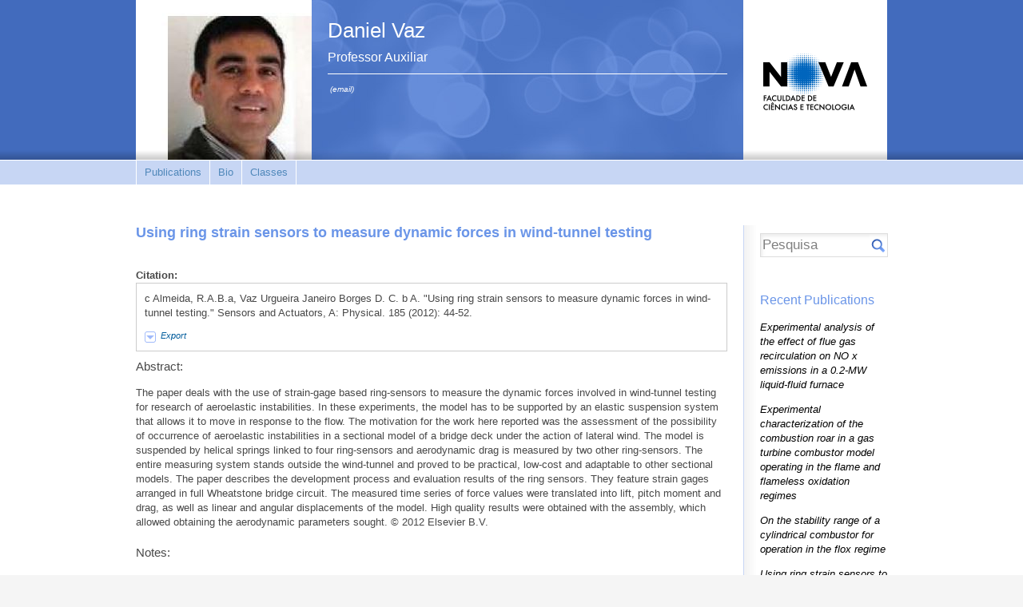

--- FILE ---
content_type: text/html; charset=utf-8
request_url: https://docentes.fct.unl.pt/dv/publications/using-ring-strain-sensors-measure-dynamic-forces-wind-tunnel-testing
body_size: 6320
content:
<!DOCTYPE html PUBLIC "-//W3C//DTD XHTML 1.0 Strict//EN" "http://www.w3.org/TR/xhtml1/DTD/xhtml1-strict.dtd">
<html xmlns="http://www.w3.org/1999/xhtml" xml:lang="en" lang="en" dir="ltr">
  <head>
<meta http-equiv="Content-Type" content="text/html; charset=utf-8" />
    <title>Using ring strain sensors to measure dynamic forces in wind-tunnel testing | Daniel Vaz</title>
    <meta http-equiv="Content-Type" content="text/html; charset=utf-8" />
<meta property="fb:app_id" content=""/>

<link rel="shortcut icon" href="/sites/default/files/scholar_fct_docentes_favicon_0.ico" type="image/x-icon" />
<script type='text/javascript' src='//s7.addthis.com/js/250/addthis_widget.js#async=1'></script>
<meta name="citation_journal_title" content="Sensors and Actuators, A: Physical"><meta name="citation_title" content="Using ring strain sensors to measure dynamic forces in wind-tunnel testing"><meta name="citation_year" content="2012"><meta name="citation_volume" content="185"><meta name="citation_pdf_url" content="&lt;a href=&quot;http://www.scopus.com/inward/record.url?eid=2-s2.0-84865585979&amp;amp;partnerID=40&amp;amp;md5=01339efabf2f4bce05e1f7fa11e83df6&quot;&gt;http://www.scopus.com/inward/record.url?eid=2-s2.0-84865585979&amp;amp;partnerID=40&amp;amp;md5=01339efabf2f4bce05e1f7fa11e83df6&lt;/a&gt;">    <link type="text/css" rel="stylesheet" media="all" href="/modules/search/search.css?3" />
<link type="text/css" rel="stylesheet" media="all" href="/sites/default/files/css/css_31a6813c019d694c35c3b891a3d0dd66.css" />
<link type="text/css" rel="stylesheet" media="print" href="/sites/default/files/css/css_3e0464d8c9977883cccc6ef9d3c7ff31.css" />
<link type="text/css" rel="stylesheet" media="all" href="/sites/all/themes/fct/scholar_fct_docentes/css/scholar_fct_docentes.css?3" />
<!--[if lte IE 7]>
<link type="text/css" rel="stylesheet" media="all" href="/sites/all/themes/openscholar/scholar_base/css/ie-7.css?3" />
<link type="text/css" rel="stylesheet" media="all" href="/sites/all/themes/fct/scholar_fct_docentes/css/scholar_fct_docentes-ie.css?3" />
<![endif]-->
    <script type="text/javascript" src="/sites/default/files/js/js_85d5c37a3d2b6b6e0b195aaee5fcd2cd.js"></script>
<script type="text/javascript">
<!--//--><![CDATA[//><!--
jQuery.extend(Drupal.settings, { "basePath": "/", "shadowbox": { "animate": 1, "animateFade": 1, "animSequence": "wh", "auto_enable_all_images": 0, "auto_gallery": 0, "autoplayMovies": true, "continuous": 1, "counterLimit": "10", "counterType": "default", "displayCounter": 1, "displayNav": 1, "enableKeys": 1, "fadeDuration": "0.35", "handleOversize": "resize", "handleUnsupported": "link", "initialHeight": 160, "initialWidth": 320, "language": "en", "modal": false, "overlayColor": "#000", "overlayOpacity": "0.85", "players": null, "resizeDuration": "0.15", "showMovieControls": 1, "slideshowDelay": "0", "viewportPadding": 20, "useSizzle": 0 }, "addthis": { "config_default": { "services_toolbox": "", "services_compact": "", "services_expanded": "", "ui_cobrand": "", "ui_header_color": "#000000", "ui_header_background": "#FFFFFF", "ui_click": 0, "ui_delay": "", "ui_use_addressbook": 0, "pubid": "xa-4e2cfd1147868c4e", "data_track_clickback": 0, "data_ga_tracker": 0, "ui_use_css": true, "data_use_cookies": false, "ui_language": "en", "data_use_flash": false }, "share_default": { "templates": { "twitter": "" } } }, "og": { "group_context": { "nid": "7166", "title": "Daniel Vaz", "type": "vsite" } }, "CToolsModal": { "loadingText": "Loading...", "closeText": "Close window", "closeImage": "\x3cimg src=\"/sites/all/modules/contrib/ctools/images/icon-close-window.png\" alt=\"Close window\" title=\"Close window\" width=\"16\" height=\"16\" /\x3e", "throbber": "\x3cimg src=\"/sites/all/modules/contrib/ctools/images/throbber.gif\" alt=\"Loading...\" title=\"Loading\" width=\"32\" height=\"32\" /\x3e" }, "Dialog": { "throbber": "\x3cimg src=\"/sites/all/modules/contrib/ctools/images/throbber.gif\" alt=\"Loading...\" title=\"Loading\" width=\"32\" height=\"32\" /\x3e" }, "confirm_popup": { "links": "[ \"node/%/delete\", \"og/unsubscribe/%/%\", \"og/subscribe/%\", \"og/create_admin/%/%\", \"og/delete_admin/%/%\" ]", "base_path": "dv/", "base_domain": "https://docentes.fct.unl.pt" } });
//--><!]]>
</script>
<script type="text/javascript">
<!--//--><![CDATA[//><!--
var _gaq = _gaq || [];_gaq.push(["_setAccount", "UA-21024023-7"]);_gaq.push(["_trackPageview"]);(function() {var ga = document.createElement("script");ga.type = "text/javascript";ga.async = true;ga.src = ("https:" == document.location.protocol ? "https://ssl" : "http://www") + ".google-analytics.com/ga.js";var s = document.getElementsByTagName("script")[0];s.parentNode.insertBefore(ga, s);})();
//--><!]]>
</script>
<script type="text/javascript">
<!--//--><![CDATA[//><!--
function selectText(ele) {
	try {
  	var div = document.createRange();
    div.setStartBefore(ele);
    div.setEndAfter(ele) ;
  	window.getSelection().addRange(div);
  }
  catch (e) {
  	// we're in internet explorer
  	div = document.selection.createRange();
  	div.moveToElementText(ele);
  	div.select();
  }
}
//--><!]]>
</script>
<script type="text/javascript">
<!--//--><![CDATA[//><!--
addthis_config = Drupal.settings.addthis.config_default; addthis_share = Drupal.settings.addthis.share_default;
//--><!]]>
</script>
  </head>

  <body class="not-front not-logged-in page-node node-type-biblio one-sidebar sidebar-second og-context og-context-7166 navbar-on section-node header-left-main">
    
    <div id="page">
      <div id="page-wrapper">
        
                  <div id="header">
            <div class="wrap clearfix">
              <div class="hg-container">
                                  <div id="header-main" class="column">
                      <div id="block-boxes-site_info" class="box-os_boxes_modal_siteinfo block region-odd odd region-count-1 count-5">

      <div class="content">
    <div id='boxes-box-site_info' class='boxes-box'><div class="boxes-box-content"><h1><a href="https://docentes.fct.unl.pt/dv/">Daniel Vaz</a></h1><h2>Professor Auxiliar</h2> <p>&nbsp;<a href="/dv/contact_owner">(email)</a></p></div></div>  </div>

  
</div> <!-- /block -->
                  </div><!-- /header-main -->
                
                                  <div id="header-left" class="column">
                    <div id="logo-shadow"></div>
                      <div id="block-boxes-site_logo" class="box-os_boxes_modal_sitelogo block region-odd even region-count-1 count-4">

      <div class="content">
    <div id='boxes-box-site_logo' class='boxes-box'><div class="boxes-box-content"><div id="logo"><a href="/dv/"><img src="https://docentes.fct.unl.pt/sites/default/files/imagecache/vsite_design_landscape_logo/files/dv.jpg" alt="" title=""  /></a></div></div></div>  </div>

  
</div> <!-- /block -->
                  </div><!-- /header-left -->
                
                <div id="header-right" class="column">
                  <div id="scholar-shield">
                    <a href="http://www.fct.unl.pt" onclick="window.open(this.href); return false"></a>                  </div>
                </div><!-- /header-right -->
              </div><!-- /hg-container -->
            </div><!-- /wrap -->
          </div><!-- /header -->
        
                  <div id="navbar">
            <div class="wrap clearfix">
                <div id="block-vsite_menus-features" class="block region-odd even region-count-1 count-6">

      <div class="content">
    <ul class="menu"><li class="collapsed first"><a href="/dv/publications">Publications</a></li>
<li class="leaf"><a href="/dv/biocv">Bio</a></li>
<li class="leaf last"><a href="/dv/classes" title="list of classes">Classes</a></li>
</ul>  </div>

  
</div> <!-- /block -->
            </div><!--/wrap-->
          </div><!-- /navbar -->
        
        <div id="content-area">
          <div class="wrap clearfix">
            <div class="hg-container">
              <div id="content-main" class="column">
                
                
                <div id="content">
                                      <h2 class="title">Using ring strain sensors to measure dynamic forces in wind-tunnel testing</h2>
                  
                  
                                                      <div id="node-7911" class="node node-type-biblio">
  <div class="node-inner">
    <div class="os-links">
          </div>
                        <div class="content">
        <div id="biblio-node"><span class="Z3988" title="ctx_ver=Z39.88-2004&amp;rft_val_fmt=info%3Aofi%2Ffmt%3Akev%3Amtx%3Ajournal&amp;rft.atitle=Using+ring+strain+sensors+to+measure+dynamic+forces+in+wind-tunnel+testing&amp;rft.title=Sensors+and+Actuators%2C+A%3A+Physical&amp;rft.date=2012&amp;rft.volume=185&amp;rft.spage=44&amp;rft.epage=52&amp;rft.aulast=Almeida&amp;rft.aufirst=Vaz+Urgueira+Janeiro+Borges&amp;rft_id=info%3Adoi%2F10.1016%2Fj.sna.2012.07.024"></span><dl><dt>Citation:</dt><dd class="biblio-citation" onclick="if (event.target) selectText(event.target); else selectText(this);">c Almeida, R.A.B.a, Vaz Urgueira Janeiro Borges D. C. b A. "Using ring strain sensors to measure dynamic forces in wind-tunnel testing." Sensors and Actuators, A: Physical. 185 (2012): 44-52.</dd></dl><div class="ctools-dropdown-no-js ctools-dropdown biblio-export" id="ctools-dropdown-1"><div class="ctools-dropdown-link-wrapper"><a href="#" class="ctools-dropdown-link ctools-dropdown-text-link">Export</a></div><div class="ctools-dropdown-container-wrapper"><div class="ctools-dropdown-container"><ul class="links"><li class="biblio_rtf first"><a href="/dv/publications/export/rtf/7911" title="Click to download the RTF formatted file">RTF</a></li>
<li class="biblio_tagged"><a href="/dv/publications/export/tagged/7911" title="Click to download the EndNote Tagged formatted file">Tagged</a></li>
<li class="biblio_xml"><a href="/dv/publications/export/xml/7911" title="Click to download the XML formatted file">XML</a></li>
<li class="biblio_bibtex last"><a href="/dv/publications/export/bibtex/7911" title="Click to download the BibTEX formatted file">BibTex</a></li>
</ul></div></div></div><h3>Abstract:</h3><p>The paper deals with the use of strain-gage based ring-sensors to measure the dynamic forces involved in wind-tunnel testing for research of aeroelastic instabilities. In these experiments, the model has to be supported by an elastic suspension system that allows it to move in response to the flow. The motivation for the work here reported was the assessment of the possibility of occurrence of aeroelastic instabilities in a sectional model of a bridge deck under the action of lateral wind. The model is suspended by helical springs linked to four ring-sensors and aerodynamic drag is measured by two other ring-sensors. The entire measuring system stands outside the wind-tunnel and proved to be practical, low-cost and adaptable to other sectional models. The paper describes the development process and evaluation results of the ring sensors. They feature strain gages arranged in full Wheatstone bridge circuit. The measured time series of force values were translated into lift, pitch moment and drag, as well as linear and angular displacements of the model. High quality results were obtained with the assembly, which allowed obtaining the aerodynamic parameters sought. © 2012 Elsevier B.V.</p>
<h3>Notes:</h3><p>cited By 2</p>
<p><a href="http://www.scopus.com/inward/record.url?eid=2-s2.0-84865585979&amp;amp;partnerID=40&amp;amp;md5=01339efabf2f4bce05e1f7fa11e83df6">Related External Link</a></p></div>      </div>
            </div> <!-- /node-inner -->
</div> <!-- /node -->                </div> <!-- /content -->

                
                
                              </div><!-- /content main -->

              
                              <div id="sidebar-second" class="sidebar column">
                    <div id="block-vsite-site_search" class="block region-odd odd region-count-1 count-1">

      <div class="content">
    <form action="/dv/search/"  accept-charset="UTF-8" method="post" id="search-form" class="search-form">
<div><div class="form-item">
 <label>Enter your keywords: </label>
 <div class="container-inline"><div class="form-item" id="edit-keys-wrapper">
 <input type="text" maxlength="255" name="keys" id="edit-keys" size="40" value="" class="form-text" />
</div>
<input type="submit" name="op" id="edit-submit" value="Search"  class="form-submit" />
</div>
</div>
<input type="hidden" name="form_build_id" id="form-81a15065244f178e7833e5367be268cf" value="form-81a15065244f178e7833e5367be268cf"  />
<input type="hidden" name="form_id" id="edit-search-form" value="search_form"  />

</div></form>
  </div>

  
</div> <!-- /block -->
  <div id="block-boxes-scholar_publications_recent" class="block region-even even region-count-2 count-2">

      <h3 class="title">Recent Publications</h3>
      <div class="content">
    <div id='boxes-box-scholar_publications_recent' class='boxes-box'><div class="boxes-box-content"><div class="view view-os-simpleview view-id-os_simpleview view-display-id-default view-dom-id-1">
      
  
  
            <ul>
          <li class="views-row views-row-1 views-row-odd views-row-first">  
  <div class="views-field-title">
                <span class="field-content"><a href="/dv/publications/experimental-analysis-effect-flue-gas-recirculation-no-x-emissions-0-2-mw-liquid-flu">Experimental analysis of the effect of flue gas recirculation on NO x emissions in a 0.2-MW liquid-fluid furnace</a></span>
  </div>
</li>
          <li class="views-row views-row-2 views-row-even">  
  <div class="views-field-title">
                <span class="field-content"><a href="/dv/publications/experimental-characterization-combustion-roar-gas-turbine-combustor-model-operating-">Experimental characterization of the combustion roar in a gas turbine combustor model operating in the flame and flameless oxidation regimes</a></span>
  </div>
</li>
          <li class="views-row views-row-3 views-row-odd">  
  <div class="views-field-title">
                <span class="field-content"><a href="/dv/publications/stability-range-cylindrical-combustor-operation-flox-regime">On the stability range of a cylindrical combustor for operation in the flox regime</a></span>
  </div>
</li>
          <li class="views-row views-row-4 views-row-even">  
  <div class="views-field-title">
                <span class="field-content"><a href="/dv/publications/using-ring-strain-sensors-measure-dynamic-forces-wind-tunnel-testing" class="active">Using ring strain sensors to measure dynamic forces in wind-tunnel testing</a></span>
  </div>
</li>
          <li class="views-row views-row-5 views-row-odd">  
  <div class="views-field-title">
                <span class="field-content"><a href="/dv/publications/error-calculation-heat-gains-through-walls-methods-using-constant-decrement-factor-a">On the error of calculation of heat gains through walls by methods using constant decrement factor and time lag values</a></span>
  </div>
</li>
          <li class="views-row views-row-6 views-row-even views-row-last">  
  <div class="views-field-title">
                <span class="field-content"><a href="/dv/publications/prediction-thermal-load-temperature-difference-values-external-envelope-rooms-setbac">Prediction of thermal load temperature difference values for the external envelope of rooms with setback and setup thermostats</a></span>
  </div>
</li>
      </ul>  
  
  
  
  
  
</div> 
<div class="more-link">
  <a href="/dv/publications">
    more  </a>
</div>
</div></div>  </div>

  
</div> <!-- /block -->
  <div id="block-boxes-os_addthis" class="block region-odd odd region-count-3 count-3">

      <div class="content">
    <div id='boxes-box-os_addthis' class='boxes-box'><div class="boxes-box-content"><a class="addthis_button" href="http://www.addthis.com/bookmark.php?v=250&amp;pubid=xa-4e9eeefa6983da55"><img src="http://s7.addthis.com/static/btn/v2/lg-share-en.gif" width="125" height="16" alt="Bookmark and Share" style="border:0"/></a></div></div>  </div>

  
</div> <!-- /block -->
                </div> <!-- /sidebar-second -->
                          </div> <!-- / hg-container -->
          </div><!--/wrap-->
        </div> <!-- / content area -->

        <div id="footer">
          <div class="wrap clearfix">
                                    <p class="copy">&copy; FCT/UNL - 2026<a href="/user?destination=dv%2Fnode%2F7911" class="footer-login">Login</a>  <span id="powered-link"><a href="http://openscholar.harvard.edu" class="poweredby">Powered by OpenScholar</a></span></p>           </div><!-- /wrap -->
        </div> <!-- /#footer -->
      </div><!-- /page-wrapper -->
    </div> <!-- /page -->
    <div id="extradiv"></div>

        <div id="fb-root"></div><script type="text/javascript">
     window.fbAsyncInit = function() {
       FB.init({
         appId: "",
         status: true, 
         cookie: true,
         xfbml: true,
         channelUrl: "https://docentes.fct.unl.pt/fb_social/channel"
       });
       
       
       
         
     };
     (function() {
       var e = document.createElement('script'); 
       e.async = true;
       e.src = document.location.protocol + '//connect.facebook.net/en_US/all.js';
       document.getElementById('fb-root').appendChild(e);
     }());
  </script><script type="text/javascript">
<!--//--><![CDATA[//><!--

      Shadowbox.path = "/sites/all/libraries/shadowbox/";
      Shadowbox.init(Drupal.settings.shadowbox);
    
//--><!]]>
</script>
<script type="text/javascript">
<!--//--><![CDATA[//><!--
if (typeof addthis != "undefined") {addthis.init();}
//--><!]]>
</script>
<script type="text/javascript">
<!--//--><![CDATA[//><!--
jQuery.extend(Drupal.settings, { "CToolsAJAX": { "scripts": { "/sites/all/modules/contrib/jquery_update/replace/jquery.min.js": true, "/misc/drupal.js": true, "/sites/all/modules/contrib/jquery_ui/jquery.ui/ui/minified/ui.core.min.js": true, "/sites/all/modules/contrib/jquery_ui/jquery.ui/ui/minified/ui.tabs.min.js": true, "/sites/all/modules/contrib/og/og.js": true, "/sites/all/libraries/shadowbox/shadowbox.js": true, "/sites/all/modules/contrib/shadowbox/shadowbox_auto.js": true, "/sites/all/modules/contrib/ctools/js/dropdown.js": true, "/sites/all/modules/openscholar_vsite/vsite/theme/vsite.js": true, "/sites/all/modules/contrib/jquery_update/replace/jquery.form.js": true, "/sites/all/modules/contrib/ctools/js/ajax-responder.js": true, "/sites/all/modules/contrib/ctools/js/modal.js": true, "/sites/all/modules/contrib/jquery_ui/jquery.ui/ui/minified/ui.resizable.min.js": true, "/sites/all/modules/contrib/jquery_ui/jquery.ui/ui/minified/ui.draggable.min.js": true, "/sites/all/modules/contrib/jquery_ui/jquery.ui/ui/minified/ui.dialog.min.js": true, "/sites/all/modules/contrib/dialog/dialog.js": true, "/sites/all/modules/custom/confirm_popup/confirm_popup.js": true, "/sites/all/modules/contrib/modalframe/js/parent.js": true }, "css": { "/sites/all/modules/contrib/itweak_upload/itweak_upload.css": true, "/sites/all/modules/contrib/date/date.css": true, "/sites/all/modules/contrib/date/date_popup/themes/datepicker.1.7.css": true, "/sites/all/modules/contrib/date/date_popup/themes/jquery.timeentry.css": true, "/sites/all/modules/contrib/oembed/oembed.css": true, "/sites/all/libraries/shadowbox/shadowbox.css": true, "/sites/all/modules/contrib/shadowbox/shadowbox.css": true, "/sites/all/modules/contrib/twitter_pull/twitter-pull-listing.css": true, "/sites/all/modules/openscholar_features/scholar_book/scholar-book.css": true, "/sites/all/modules/openscholar_features/scholar_dvn/scholar_dvn.css": true, "/sites/all/modules/openscholar_features/scholar_image_gallery/scholar_image_gallery.css": true, "/sites/all/modules/openscholar_features/scholar_profiles/scholar-profiles.css": true, "/sites/all/modules/openscholar_features/scholar_reader/theme/scholar-reader.css": true, "/sites/all/modules/openscholar_vsite/vsite_taxonomy/theme/vsite_taxonomy.css": true, "/sites/all/modules/contrib/cck/modules/fieldgroup/fieldgroup.css": true, "/sites/all/modules/contrib/views/css/views.css": true, "/sites/all/modules/openscholar_vsite/vsite/theme/vsite-admin-links.css": true, "/modules/search/search.css": true, "/sites/all/modules/openscholar_vsite/vsite/theme/jquery_ui/jquery.ui/themes/openscholar/ui.all.css": true, "/sites/all/modules/contrib/modalframe/css/modalframe.parent.css": true, "/sites/all/themes/openscholar/scholar_base/css/libraries.css": true, "/sites/all/themes/openscholar/scholar_base/css/system.css": true, "/sites/all/themes/openscholar/scholar_base/css/scholar-base.css": true, "/sites/all/themes/openscholar/scholar_base/css/typography.css": true, "/sites/all/themes/openscholar/scholar_base/css/tabs.css": true, "/sites/all/themes/openscholar/scholar_base/css/tables.css": true, "/sites/all/themes/openscholar/scholar_base/css/comments.css": true, "/sites/all/themes/openscholar/scholar_base/css/modal.css": true, "/sites/all/themes/openscholar/scholar_base/css/ctools.css": true, "/sites/all/themes/openscholar/scholar_base/css/dropdown.css": true, "/sites/all/themes/openscholar/scholar_base/css/biblio.css": true, "/sites/all/themes/openscholar/scholar_base/css/forms.css": true, "/sites/all/themes/openscholar/scholar_base/css/admin-toolbar.css": true, "/sites/all/themes/openscholar/scholar_base/css/toggle-slider.css": true, "/sites/all/themes/openscholar/scholar_base/css/users.css": true, "/sites/all/themes/fct/scholar_fct_docentes/css/scholar_fct_docentes.css": true, "/sites/all/themes/openscholar/scholar_base/css/print.css": true } } });
//--><!]]>
</script>
  </body>
</html>


--- FILE ---
content_type: text/css
request_url: https://docentes.fct.unl.pt/sites/default/files/css/css_31a6813c019d694c35c3b891a3d0dd66.css
body_size: 19414
content:



#upload-attachments{margin:10px 0 0;}#edit-upload-wrapper{background:transparent url(/sites/all/modules/contrib/itweak_upload/images/attachment.png) no-repeat left center;padding-left:30px;}#upload-attachments{background:transparent;border-collapse:separate !important;border-spacing:0 6px;border:none;}#upload-attachments tr,#upload-attachments th,#upload-attachments td{background:transparent;border:none;}#attach-wrapper tbody{border:none;}#attach-wrapper .list{white-space:nowrap;}#attach-wrapper .file a{cursor:pointer;font-size:85%;margin-left:1em;}#attach-wrapper .file a:hover{background-color:#DDD;}#attach-wrapper .file a.itu-remove:hover{color:red;}#attach-wrapper .itu-insert .details,#attach-wrapper .list .details,#attach-wrapper .file .details{color:#777;display:block;font-size:85%;}#attach-wrapper .file input{margin-top:-2px;}#attach-wrapper .file{width:100%;padding-left:1em;}#attach-wrapper td.itu-insert a{cursor:pointer;font-size:85%;margin-right:0.5em;}#attach-wrapper td.itu-insert a:hover{background-color:#DDD;}#attach-wrapper td.itu-insert a.itu-insert:hover{color:green;}#attach-wrapper td.itu-insert select{font-size:85%;}a.itu-insert-file{background:#F0F0F0 url(/sites/all/modules/contrib/itweak_upload/images/mime-16.png) no-repeat 4px 0;border:1px solid #AAAAAA;-moz-border-radius:4px;border-radius:4px;-webkit-box-shadow:-2px 2px 2px 0 #C8C8C8;-moz-box-shadow:-2px 2px 2px 0 #C8C8C8;box-shadow:-2px 2px 2px 0 #C8C8C8;display:inline-block;padding:2px 6px 2px 24px !important;margin:0 3px !important;min-width:80px;height:18px;min-height:18px;width:auto;font-weight:bold;text-decoration:none !important;}a.itu-insert-file:hover,a.itu-insert-file:active{background-color:#DDD;text-decoration:none !important;}.itu-insert-file.mime-ai{background-position:4px -32px !important;}.itu-insert-file.mime-odt,.itu-insert-file.mime-doc,.itu-insert-file.mime-docx{background-position:4px -64px !important;}.itu-insert-file.mime-eps{background-position:4px -96px !important;}.itu-insert-file.mime-gif{background-position:4px -192px !important;}.itu-insert-file.mime-gz{background-position:4px -128px !important;}.itu-insert-file.mime-id,.itu-insert-file.mime-indd{background-position:4px -160px !important;}.itu-insert-file.mime-jpg,.itu-insert-file.mime-jpeg{background-position:4px -192px !important;}.itu-insert-file.mime-pdf{background-position:4px -224px !important;}.itu-insert-file.mime-png{background-position:4px -256px !important;}.itu-insert-file.mime-odp,.itu-insert-file.mime-pps,.itu-insert-file.mime-ppt,.itu-insert-file.mime-pptx{background-position:4px -288px !important;}.itu-insert-file.mime-ps{background-position:4px -320px !important;}.itu-insert-file.mime-psd{background-position:4px -352px !important;}.itu-insert-file.mime-mp4,.itu-insert-file.mime-avi,.itu-insert-file.mime-mov{background-position:4px -384px !important;}.itu-insert-file.mime-rar{background-position:4px -416px !important;}.itu-insert-file.mime-svg{background-position:4px -448px !important;}.itu-insert-file.mime-swf{background-position:4px -480px !important;}.itu-insert-file.mime-tar{background-position:4px -512px !important;}.itu-insert-file.mime-ods,.itu-insert-file.mime-xls,.itu-insert-file.mime-xlsx{background-position:4px -544px !important;}.itu-insert-file.mime-zip{background-position:4px -576px !important;}#attach-wrapper .mime{background:transparent url(/sites/all/modules/contrib/itweak_upload/images/mime-32.png) no-repeat center 0;font-size:14px;padding:0;width:32px;min-width:32px;}#attach-wrapper .mime-ai .mime{background-position:center -64px;}#attach-wrapper .mime-odt .mime,#attach-wrapper .mime-doc .mime,#attach-wrapper .mime-docx .mime{background-position:center -128px;}#attach-wrapper .mime-eps .mime{background-position:center -192px;}#attach-wrapper .mime-gif .mime{background-position:center -384px;}#attach-wrapper .mime-gz .mime{background-position:center -256px;}#attach-wrapper .mime-id .mime,#attach-wrapper .mime-indd .mime{background-position:center -320px;}#attach-wrapper .mime-jpg .mime,#attach-wrapper .mime-jpeg .mime{background-position:center -384px;}#attach-wrapper .mime-pdf .mime{background-position:center -448px;}#attach-wrapper .mime-png .mime{background-position:center -512px;}#attach-wrapper .mime-odp .mime,#attach-wrapper .mime-pps .mime,#attach-wrapper .mime-ppt .mime,#attach-wrapper .mime-pptx .mime{background-position:center -576px;}#attach-wrapper .mime-ps .mime{background-position:center -640px;}#attach-wrapper .mime-psd .mime{background-position:center -704px;}#attach-wrapper .mime-mp4 .mime,#attach-wrapper .mime-avi .mime,#attach-wrapper .mime-mov .mime{background-position:center -768px;}#attach-wrapper .mime-rar .mime{background-position:center -832px;}#attach-wrapper .mime-svg .mime{background-position:center -896px;}#attach-wrapper .mime-swf .mime{background-position:center -960px;}#attach-wrapper .mime-tar .mime{background-position:center -1024px;}#attach-wrapper .mime-ods .mime,#attach-wrapper .mime-xls .mime,#attach-wrapper .mime-xlsx .mime{background-position:center -1088px;}#attach-wrapper .mime-zip .mime{background-position:center -1152px;}table.itu-attachment-list tr,table.itu-attachment-list th,table.itu-attachment-list td{padding:0;margin:0;background:none;border:none;width:0;height:0;}.itu-attachments{width:auto;padding:0;}table.itu-attachment-list{margin:0;border:none;border-collapse:collapse !important;width:100% !important;*border:1px solid #DDD !important;}table.itu-attachment-list.withoutstats thead{display:none;}table.itu-attachment-list.withstats thead{display:table-header-group;text-wrap:none;white-space:nowrap;background:none;border:none;}table.itu-attachment-list.withstats thead .preview,table.itu-attachment-list.withstats thead .file{opacity:0;filter:alpha(opacity=0);-moz-opacity:0;-khtml-opacity:0;}table.itu-attachment-list thead .download_count,table.itu-attachment-list thead .download_last,table.itu-attachment-list thead .download_stats{text-align:left;}table.itu-attachment-list thead th{border:none;}table.itu-attachment-list tbody{border:1px solid #DDD !important;background:none;}table.itu-attachment-list tr{height:auto;background:none !important;}table.itu-attachment-list tbody td{padding-top:3px;padding-bottom:3px;}table.itu-attachment-list tbody tr:hover{background:#DDD !important;}table.itu-attachment-list .file{width:80%;*width:auto;}table.itu-attachment-list .download_count{padding-right:1em;padding-left:1em;text-align:right;width:auto;}table.itu-attachment-list .download_last{padding-right:1em;width:auto;text-wrap:none;white-space:nowrap;}table.itu-attachment-list .size{padding-right:1em;width:auto;text-align:right;text-wrap:none;white-space:nowrap;}table.itu-attachment-list .mime{background:transparent url(/sites/all/modules/contrib/itweak_upload/images/mime-16.png) no-repeat center 0;padding:0 7px;margin:0;width:16px;min-width:16px;height:22px;min-height:22px;}.itu-attachment-list .mime-ai{background-position:center -32px !important;}.itu-attachment-list .mime-odt,.itu-attachment-list .mime-doc,.itu-attachment-list .mime-docx{background-position:center -64px !important;}.itu-attachment-list .mime-eps{background-position:center -96px !important;}.itu-attachment-list .mime-gif{background-position:center -192px !important;}.itu-attachment-list .mime-gz{background-position:center -128px !important;}.itu-attachment-list .mime-id,.itu-attachment-list .mime-indd{background-position:center -160px !important;}.itu-attachment-list .mime-jpg,.itu-attachment-list .mime-jpeg{background-position:center -192px !important;}.itu-attachment-list .mime-pdf{background-position:center -224px !important;}.itu-attachment-list .mime-png{background-position:center -256px !important;}.itu-attachment-list .mime-odp,.itu-attachment-list .mime-pps,.itu-attachment-list .mime-ppt,.itu-attachment-list .mime-pptx{background-position:center -288px !important;}.itu-attachment-list .mime-ps{background-position:center -320px !important;}.itu-attachment-list .mime-psd{background-position:center -352px !important;}.itu-attachment-list .mime-mp4,.itu-attachment-list .mime-avi,.itu-attachment-list .mime-mov{background-position:center -384px !important;}.itu-attachment-list .mime-rar{background-position:center -416px !important;}.itu-attachment-list .mime-svg{background-position:center -448px !important;}.itu-attachment-list .mime-swf{background-position:center -480px !important;}.itu-attachment-list .mime-tar{background-position:center -512px !important;}.itu-attachment-list .mime-ods,.itu-attachment-list .mime-xls,.itu-attachment-list .mime-xlsx{background-position:center -544px !important;}.itu-attachment-list .mime-zip{background-position:center -576px !important;}.itu-attachment-images *{margin:0;padding:0;}.itu-attachment-images{border:1px solid #DDD;margin:1em 0;padding:5px 0 5px 5px;overflow-x:auto;}.forum-post-wrapper .itu-attachment-images{margin-right:1em;}.forum-post-wrapper .itu-attachments{padding-right:1em;}.itu-attachment-images .item-list{margin:0 !important;padding:0 !important;}.itu-attachment-images ul{white-space:nowrap;list-style:none;margin:0 !important;padding:0 !important;}.itu-attachment-images ul li{display:inline;list-style:none;background:none !important;margin:0 !important;padding:0 !important;}.itu-attachment-images ul li.last{padding-right:5px !important;}.itu-attachment-thumb{padding:0;margin:0;display:inline;text-align:center;vertical-align:baseline;}.itu-attachment-thumb a{padding:0;margin:0;text-decoration:none;display:block;height:auto;vertical-align:baseline;}.itu-attachment-thumb a img{padding:0;margin:0;border:2px solid #DDD;vertical-align:middle;}.itu-attachment-thumb a:hover img{border:2px solid #000;}.itu-attachment-images .itu-attachment-thumb a{display:inline;}.ahah-progress{width:100% !important;}.ahah-progress-bar{width:100% !important;margin:0 !important;}.jcarousellite{position:relative;padding-left:33px;padding-right:33px;}.jcarousellite .item-list{display:block;}.itu-attachment-jcarousellite-prev,.itu-attachment-jcarousellite-next{display:block;position:absolute;top:0px;width:31px;height:100%;text-decoration:none !important;}.itu-attachment-jcarousellite-prev{background:url(/sites/all/modules/contrib/itweak_upload/images/imageNavLeft.gif) no-repeat 2px 50%;left:0;}.itu-attachment-jcarousellite-next{background:url(/sites/all/modules/contrib/itweak_upload/images/imageNavRight.gif) no-repeat 2px 50%;right:0;}.itu-attachment-jcarousellite-prev:hover{background-position:-52px 50%;background-color:#DDD;}.itu-attachment-jcarousellite-next:hover{background-position:-52px 50%;background-color:#DDD;}.itu-attachment-jcarousellite-prev:active{background-position:-106px 50%;}.itu-attachment-jcarousellite-next:active{background-position:-106px 50%;}.jcarousellite ul div{margin:0 4px 0 0;}

.container-inline-date{width:auto;clear:both;display:inline-block;vertical-align:top;margin-right:0.5em;}.container-inline-date .form-item{float:none;padding:0;margin:0;}.container-inline-date .form-item .form-item{float:left;}.container-inline-date .form-item,.container-inline-date .form-item input{width:auto;}.container-inline-date .description{clear:both;}.container-inline-date .form-item input,.container-inline-date .form-item select,.container-inline-date .form-item option{margin-right:5px;}.container-inline-date .date-spacer{margin-left:-5px;}.views-right-60 .container-inline-date div{padding:0;margin:0;}.container-inline-date .date-timezone .form-item{float:none;width:auto;clear:both;}#calendar_div,#calendar_div td,#calendar_div th{margin:0;padding:0;}#calendar_div,.calendar_control,.calendar_links,.calendar_header,.calendar{width:185px;border-collapse:separate;margin:0;}.calendar td{padding:0;}span.date-display-single{}span.date-display-start{}span.date-display-end{}span.date-display-separator{}.date-repeat-input{float:left;width:auto;margin-right:5px;}.date-repeat-input select{min-width:7em;}.date-repeat fieldset{clear:both;float:none;}.date-views-filter-wrapper{min-width:250px;}.date-views-filter input{float:left !important;margin-right:2px !important;padding:0 !important;width:12em;min-width:12em;}.date-nav{width:100%;}.date-nav div.date-prev{text-align:left;width:24%;float:left;}.date-nav div.date-next{text-align:right;width:24%;float:right;}.date-nav div.date-heading{text-align:center;width:50%;float:left;}.date-nav div.date-heading h3{margin:0;padding:0;}.date-clear{float:none;clear:both;display:block;}.date-clear-block{float:none;width:auto;clear:both;}.date-clear-block:after{content:" ";display:block;height:0;clear:both;visibility:hidden;}.date-clear-block{display:inline-block;}/*_\*/ 	 
 * html .date-clear-block{height:1%;}.date-clear-block{display:block;}/* End hide from IE-mac */

.date-container .date-format-delete{margin-top:1.8em;margin-left:1.5em;float:left;}.date-container .date-format-name{float:left;}.date-container .date-format-type{float:left;padding-left:10px;}.date-container .select-container{clear:left;float:left;}div.date-calendar-day{line-height:1;width:40px;float:left;margin:6px 10px 0 0;background:#F3F3F3;border-top:1px solid #eee;border-left:1px solid #eee;border-right:1px solid #bbb;border-bottom:1px solid #bbb;color:#999;text-align:center;font-family:Georgia,Arial,Verdana,sans;}div.date-calendar-day span{display:block;text-align:center;}div.date-calendar-day span.month{font-size:.9em;background-color:#B5BEBE;color:white;padding:2px;text-transform:uppercase;}div.date-calendar-day span.day{font-weight:bold;font-size:2em;}div.date-calendar-day span.year{font-size:.9em;padding:2px;}
#ui-datepicker-div{font-size:100%;font-family:Verdana,sans-serif;background:#eee;border-right:2px #666 solid;border-bottom:2px #666 solid;z-index:9999;}.ui-datepicker{width:17em;padding:.2em .2em 0;}.ui-datepicker .ui-datepicker-header{position:relative;padding:.2em 0;}.ui-datepicker .ui-datepicker-prev,.ui-datepicker .ui-datepicker-next{position:absolute;top:2px;width:1.8em;height:1.8em;}.ui-datepicker .ui-datepicker-prev-hover,.ui-datepicker .ui-datepicker-next-hover{top:1px;}.ui-datepicker .ui-datepicker-prev{left:2px;}.ui-datepicker .ui-datepicker-next{right:2px;}.ui-datepicker .ui-datepicker-prev-hover{left:1px;}.ui-datepicker .ui-datepicker-next-hover{right:1px;}.ui-datepicker .ui-datepicker-prev span,.ui-datepicker .ui-datepicker-next span{display:block;position:absolute;left:50%;margin-left:-8px;top:50%;margin-top:-8px;}.ui-datepicker .ui-datepicker-title{margin:0 2.3em;line-height:1.8em;text-align:center;}.ui-datepicker .ui-datepicker-title select{float:left;font-size:1em;margin:1px 0;}.ui-datepicker select.ui-datepicker-month-year{width:100%;}.ui-datepicker select.ui-datepicker-month,.ui-datepicker select.ui-datepicker-year{width:49%;}.ui-datepicker .ui-datepicker-title select.ui-datepicker-year{float:right;}.ui-datepicker table{width:100%;font-size:.9em;border-collapse:collapse;margin:0 0 .4em;}.ui-datepicker th{padding:.7em .3em;text-align:center;font-weight:bold;border:0;}.ui-datepicker td{border:0;padding:1px;}.ui-datepicker td span,.ui-datepicker td a{display:block;padding:.2em;text-align:right;text-decoration:none;}.ui-datepicker .ui-datepicker-buttonpane{background-image:none;margin:.7em 0 0 0;padding:0 .2em;border-left:0;border-right:0;border-bottom:0;}.ui-datepicker .ui-datepicker-buttonpane button{float:right;margin:.5em .2em .4em;cursor:pointer;padding:.2em .6em .3em .6em;width:auto;overflow:visible;}.ui-datepicker .ui-datepicker-buttonpane button.ui-datepicker-current{float:left;}.ui-datepicker.ui-datepicker-multi{width:auto;}.ui-datepicker-multi .ui-datepicker-group{float:left;}.ui-datepicker-multi .ui-datepicker-group table{width:95%;margin:0 auto .4em;}.ui-datepicker-multi-2 .ui-datepicker-group{width:50%;}.ui-datepicker-multi-3 .ui-datepicker-group{width:33.3%;}.ui-datepicker-multi-4 .ui-datepicker-group{width:25%;}.ui-datepicker-multi .ui-datepicker-group-last .ui-datepicker-header{border-left-width:0;}.ui-datepicker-multi .ui-datepicker-group-middle .ui-datepicker-header{border-left-width:0;}.ui-datepicker-multi .ui-datepicker-buttonpane{clear:left;}.ui-datepicker-row-break{clear:both;width:100%;}.ui-datepicker-rtl{direction:rtl;}.ui-datepicker-rtl .ui-datepicker-prev{right:2px;left:auto;}.ui-datepicker-rtl .ui-datepicker-next{left:2px;right:auto;}.ui-datepicker-rtl .ui-datepicker-prev:hover{right:1px;left:auto;}.ui-datepicker-rtl .ui-datepicker-next:hover{left:1px;right:auto;}.ui-datepicker-rtl .ui-datepicker-buttonpane{clear:right;}.ui-datepicker-rtl .ui-datepicker-buttonpane button{float:left;}.ui-datepicker-rtl .ui-datepicker-buttonpane button.ui-datepicker-current{float:right;}.ui-datepicker-rtl .ui-datepicker-group{float:right;}.ui-datepicker-rtl .ui-datepicker-group-last .ui-datepicker-header{border-right-width:0;border-left-width:1px;}.ui-datepicker-rtl .ui-datepicker-group-middle .ui-datepicker-header{border-right-width:0;border-left-width:1px;}.ui-datepicker-cover{display:none;display:block;position:absolute;z-index:-1;filter:mask();top:-4px;left:-4px;width:200px;height:200px;}

.timeEntry_control{vertical-align:middle;margin-left:2px;}* html .timeEntry_control{margin-top:-4px;}
.oembed{display:block;clear:right;float:right;margin:5px 0 10px 5px;text-align:center;padding:5px;border-top:1px solid #a3a3a3;border-right:1px solid #888;border-bottom:1px solid #747474;border-left:1px solid #888;background:#c9c9c9;color:#494949;-moz-border-radius:4px;-webkit-border-radius:4px;}.oembed .oembed-title{display:block;margin:-5px -5px 5px;border-top:1px solid #dedede;-moz-border-radius:3px;-webkit-border-radius:3px;line-height:normal;padding:5px 8px 3px;color:#000;text-shadow:1px 1px 1px #fff;font-weight:700;font-size:10px;font-family:Verdana;}.oembed .oembed-content{display:block;border-top:0;}.oembed .oembed-photo img,.oembed .oembed-content object,.oembed .oembed-content embed{display:block;margin:0 auto;}.oembed .oembed-content .node{max-width:300px;margin:0;border:0;padding:0;}
#sb-title-inner,#sb-info-inner,#sb-loading-inner,div.sb-message{font-family:"HelveticaNeue-Light","Helvetica Neue",Helvetica,Arial,sans-serif;font-weight:200;color:#fff;}#sb-container{position:fixed;margin:0;padding:0;top:0;left:0;z-index:999;text-align:left;visibility:hidden;display:none;}#sb-overlay{position:relative;height:100%;width:100%;}#sb-wrapper{position:absolute;visibility:hidden;width:100px;}#sb-wrapper-inner{position:relative;border:1px solid #303030;overflow:hidden;height:100px;}#sb-body{position:relative;height:100%;}#sb-body-inner{position:absolute;height:100%;width:100%;}#sb-player.html{height:100%;overflow:auto;}#sb-body img{border:none;}#sb-loading{position:relative;height:100%;}#sb-loading-inner{position:absolute;font-size:14px;line-height:24px;height:24px;top:50%;margin-top:-12px;width:100%;text-align:center;}#sb-loading-inner span{background:url(/sites/all/libraries/shadowbox/loading.gif) no-repeat;padding-left:34px;display:inline-block;}#sb-body,#sb-loading{background-color:#060606;}#sb-title,#sb-info{position:relative;margin:0;padding:0;overflow:hidden;}#sb-title,#sb-title-inner{height:26px;line-height:26px;}#sb-title-inner{font-size:16px;}#sb-info,#sb-info-inner{height:20px;line-height:20px;}#sb-info-inner{font-size:12px;}#sb-nav{float:right;height:16px;padding:2px 0;width:45%;}#sb-nav a{display:block;float:right;height:16px;width:16px;margin-left:3px;cursor:pointer;background-repeat:no-repeat;}#sb-nav-close{background-image:url(/sites/all/libraries/shadowbox/close.png);}#sb-nav-next{background-image:url(/sites/all/libraries/shadowbox/next.png);}#sb-nav-previous{background-image:url(/sites/all/libraries/shadowbox/previous.png);}#sb-nav-play{background-image:url(/sites/all/libraries/shadowbox/play.png);}#sb-nav-pause{background-image:url(/sites/all/libraries/shadowbox/pause.png);}#sb-counter{float:left;width:45%;}#sb-counter a{padding:0 4px 0 0;text-decoration:none;cursor:pointer;color:#fff;}#sb-counter a.sb-counter-current{text-decoration:underline;}div.sb-message{font-size:12px;padding:10px;text-align:center;}div.sb-message a:link,div.sb-message a:visited{color:#fff;text-decoration:underline;}


#shadowbox-settings-test{margin-bottom:20px;}#shadowbox-settings-test a{padding:1em;text-align:center;border:1px solid #2F2F33;background-color:#F0F0F0;display:block;color:#2F2F33;}#shadowbox-settings-test a:hover{background-color:#D9E3FB;}#shadowbox-global-settings .multicolumncheckboxesradios-column{width:5em;}
div.tweets-pulled-listing ul{list-style:none;}div.tweets-pulled-listing div.tweet-authorphoto{margin:0 5px 0 0;float:left;}div.tweets-pulled-listing div.tweet-authorphoto img{max-height:40px;max-width:40px;}div.tweets-pulled-listing a{color:blue;}div.tweets-pulled-listing .tweet-author a{font-weight:bold;}div.tweets-pulled-listing .tweet-time a{color:silver;}div.tweets-pulled-listing  div.tweet-divider{clear:left;border-bottom:1px solid #efefef;margin:5px 0 5px 0;}
.book-menu{width:33%;float:right;margin:0 0 1em 1.5em;border-left:1px dashed #ccc;padding-left:.7em;font-size:.95em;}.book-menu h3{margin:.5em 0;}
#feature-dataverse{width:100%;height:800px;}#feature-dataverse iframe{border:none;padding:0;margin:0;height:100%;width:100%;}


#content .node .view-scholar-image-gallery ul{padding:0;}#content .node .content .view-scholar-image-gallery ul li,.node-type-gallery #content .node .content ul li,.block .view-scholar-image-gallery li.views-row{list-style:none;padding:0;float:left;clear:none;margin:0 5px 5px 0;}body.node-type-gallery #content .node-type-gallery .view-content ul li,li.image_field_gallery{height:190px;margin:0 6px 1.5em 0;font-size:11px;line-height:14px;}ul.image-upload li.image_field_gallery a,ul.image-upload li.image_field_gallery a:visited{width:122px;height:73px;display:block;text-align:center;padding-top:56px;padding-right:6px;background:url(/sites/all/modules/openscholar_features/scholar_image_gallery/images/add-image.png) no-repeat #fff;}ul.image-upload li.image_field_gallery a:hover{text-decoration:none;background-position:0 -130px;}.node-type-gallery .content ul.image-upload,.view-scholar-image-gallery .attachment-after{float:left;}.block .view-scholar-image-gallery .views-admin-links ul.links{float:none;}.view-scholar-image-gallery p{margin-bottom:0;}div.views-field-field-gallery-image-fid img{padding:4px;background-color:#fff;border:1px solid #adadad;}div.views-field-field-gallery-image-fid img:hover{background:#ffff66;}body.node-type-gallery .view-scholar-image-gallery .attachment-after{margin-top:15px;}#content .node-type-gallery .view-display-id-node_content_2 .view-empty ul li,.view-display-id-node_content_2 li.image_field_gallery{height:71px;padding:4px !important;border:1px solid #adadad;}.view-display-id-node_content_2 ul.image-upload li.image_field_gallery a,.view-display-id-node_content_2 ul.image-upload li.image_field_gallery a:visited{background-position:50% -8px;height:24px;width:71px;padding:47px 0 0 0;border:none;}.view-display-id-node_content_2 ul.image-upload li.image_field_gallery a:hover{background-position:50% -138px;}div.view-gallery table.views-view-grid{table-layout:fixed;}.inline-first{display:inline;}#block-boxes-image_gallery_recent_images{overflow:auto;}
.node-type-person h2.title,.node-type-person h3,.node-type-person h4,.node-type-person p{margin:0;}.page-people #content-main .views-row{margin-bottom:0;}.node-type-person .flL{margin:.3em 1.5em 1.5em 0;}#content .node-type-person ul.inline{padding:0;margin:0;}.node-type-person ul.inline li{margin-right:.3em;}
.view-scholar-reader h3.title{margin-bottom:1.5em;}.view-scholar-reader .node-type-feed .views-row{border-bottom:1px solid #ccc;padding-bottom:1.5em;}.node-type-feed .views-field-title{font-weight:bold;font-size:1.07em;}.node-type-feed .views-field-description{margin-top:.5em;}#block-scholar_reader-my_twitter_feed li,.box-os_boxes_twitterfeed li{clear:both;margin-bottom:1.5em;}#block-scholar_reader-my_twitter_feed img,.box-os_boxes_twitterfeed img{float:left;margin:0 .7em .1em 0;}.sidebar #block-scholar_reader-my_twitter_feed a,.sidebar .box-os_boxes_twitterfeed a{display:inline !important;}.sidebar #block-scholar_reader-my_twitter_feed li,.sidebar .box-os_boxes_twitterfeed li{padding-top:10px;border-top:1px dashed #ccc;}
#vsite-taxonomy-wrapper{clear:both;padding-bottom:1em;margin-top:2em;}#vsite-taxonomy-wrapper .row{clear:both;padding-bottom:1.5em;margin-bottom:1.5em;border-bottom:2px solid #dddddd;}#vsite-taxonomy-wrapper ul.vsite-taxonomy-terms .item-list{border:none;-moz-border-radius:0;-webkit-border-radius:0;border-radius:0;-moz-box-shadow:none;-webkit-box-shadow:none;box-shadow:none;}#vsite-taxonomy-wrapper h3{font-size:16px;margin-bottom:.5em;border-bottom:1px solid #dddddd;height:22px;}#vsite-taxonomy-wrapper .vsite-taxonomy-terms{clear:both}#vsite-taxonomy-wrapper .item-list ul.vsite-taxonomy-terms li,#vsite-taxonomy-wrapper ul.vsite-taxonomy-terms .item-list li,#vsite-taxonomy-wrapper .block-vsite_taxonomy ul li{list-style:none;margin:0;border-bottom:1px solid #d9d9d9;padding:0 !important;}#vsite-taxonomy-wrapper ul.vsite-taxonomy-terms ul.admin li,#vsite-taxonomy-wrapper ul.vsite-taxonomy-terms .item-list li li{border:none;}#vsite-taxonomy-wrapper .block-vsite_taxonomy ul li{padding-left:0;}#vsite-taxonomy-wrapper .term-head{padding:7px 0 7px 7px;font-weight:bold;}#vsite-taxonomy-wrapper .sidebar .term-head{font-size:.9em;}#vsite-taxonomy-wrapper li li .term-head{font-weight:normal;}#vsite-taxonomy-wrapper li li li .term-head{font-size:.9em;line-height:1.3em;}#vsite-taxonomy-wrapper .item-list .vsite-taxonomy-terms ul .term-head,#vsite-taxonomy-wrapper .block-vsite_taxonomy li ul .term-head{padding-left:25px;}#vsite-taxonomy-wrapper .item-list .vsite-taxonomy-terms li ul ul .term-head,#vsite-taxonomy-wrapper .block-vsite_taxonomy li ul ul .term-head{padding-left:45px;}#vsite-taxonomy-wrapper .item-list .vsite-taxonomy-terms li ul ul ul .term-head,#vsite-taxonomy-wrapper .block-vsite_taxonomy li ul ul ul .term-head{padding-left:65px;}#vsite-taxonomy-wrapper .item-list .vsite-taxonomy-terms li ul ul ul ul .term-head,#vsite-taxonomy-wrapper .block-vsite_taxonomy li ul ul ul ul .term-head{padding-left:85px;}#vsite-taxonomy-wrapper .item-list .vsite-taxonomy-terms li ul ul ul ul ul .term-head,#vsite-taxonomy-wrapper .block-vsite_taxonomy li ul ul ul ul ul .term-head{padding-left:105px;}#vsite-taxonomy-wrapper .item-list .vsite-taxonomy-terms li ul ul ul ul ul ul .term-head,#vsite-taxonomy-wrapper .block-vsite_taxonomy li ul ul ul ul ul ul .term-head{padding-left:125px;}#vsite-taxonomy-wrapper .item-list .vsite-taxonomy-terms li ul ul ul ul ul ul ul .term-head,#vsite-taxonomy-wrapper .block-vsite_taxonomy li ul ul ul ul ul ul ul .term-head{padding-left:145px;}#vsite-taxonomy-wrapper .vsite-taxonomy-terms li a{color:#000;}#vsite-taxonomy-wrapper ul.vsite-taxonomy-terms li .term-head a:hover{text-decoration:underline;color:#1c4fad;}#vsite-taxonomy-wrapper ul.admin,#vsite-taxonomy-wrapper .term-head ul.admin{float:right;padding-right:40px;padding:0 10px 0 0 !important;margin:0;margin-top:10px !important;background:transparent;text-align:right;}#vsite-taxonomy-wrapper .term-head ul.admin{display:none;}#vsite-taxonomy-wrapper .term-head:hover ul.admin{display:block;}#vsite-taxonomy-wrapper .term-head ul.admin{margin-top:0 !important;}#vsite-taxonomy-wrapper li li ul.admin{margin-right:0;}#vsite-taxonomy-wrapper ul.admin li,#vsite-taxonomy-wrapper .term-head ul.admin li{float:left;margin-left:7px !important;display:inline;padding:0;}#vsite-taxonomy-wrapper ul.admin li a,#vsite-taxonomy-wrapper .term-head ul.admin li a{margin-bottom:0;font-size:12px;}#vsite-taxonomy-wrapper .add{clear:both;}#vsite-taxonomy-wrapper .term-head:hover{background-color:#f5f5f5;}#vsite-taxonomy-wrapper .description{margin:0;padding:0;}#vsite-taxonomy-wrapper .addcategory{clear:both;text-align:right;}#vsite-taxonomy-wrapper #block-vsite_taxonomy-vsite_taxonomy0{border:none;padding-top:0;margin-top:0;}div.indentation{height:20px;width:20px;float:left;}


div.fieldgroup{margin:.5em 0 1em 0;}div.fieldgroup .content{padding-left:1em;}

.views-exposed-form .views-exposed-widget{float:left;padding:.5em 1em 0 0;}.views-exposed-form .views-exposed-widget .form-submit{margin-top:1.6em;}.views-exposed-form .form-item,.views-exposed-form .form-submit{margin-top:0;margin-bottom:0;}.views-exposed-form label{font-weight:bold;}.views-exposed-widgets{margin-bottom:.5em;}html.js a.views-throbbing,html.js span.views-throbbing{background:url(/sites/all/modules/contrib/views/images/status-active.gif) no-repeat right center;padding-right:18px;}div.view div.views-admin-links{font-size:xx-small;margin-right:1em;margin-top:1em;}.block div.view div.views-admin-links{margin-top:0;}div.view div.views-admin-links ul{padding-left:0;}div.view div.views-admin-links li a{color:#ccc;}div.view div.views-admin-links li{padding-bottom:2px;z-index:201;}div.view div.views-admin-links-hover a,div.view div.views-admin-links:hover a{color:#000;}div.view div.views-admin-links-hover,div.view div.views-admin-links:hover{background:transparent;;}div.view div.views-admin-links a:before{content:"[";}div.view div.views-admin-links a:after{content:"]";}div.view div.views-hide{display:none;}div.view div.views-hide-hover,div.view:hover div.views-hide{display:block;position:absolute;z-index:200;}div.view:hover div.views-hide{margin-top:-1.5em;}.views-view-grid tbody{border-top:none;}
.active-marker{position:absolute;top:-11px;left:-11px;right:-11px;bottom:-11px;border:1px dashed #228822;z-index:0;}



.ui-helper-hidden{display:none;}.ui-helper-hidden-accessible{position:absolute;left:-99999999px;}.ui-helper-reset{margin:0;padding:0;border:0;outline:0;text-decoration:none;list-style:none;}.ui-helper-clearfix:after{content:".";display:block;height:0;clear:both;visibility:hidden;}.ui-helper-clearfix{display:inline-block;}/*_\*/
* html .ui-helper-clearfix{height:1%;}.ui-helper-clearfix{display:block;}/* end clearfix */
.ui-helper-zfix{width:100%;height:100%;top:0;left:0;position:absolute;opacity:0;filter:Alpha(Opacity=0);}.ui-state-disabled{cursor:default !important;}.ui-icon{display:block;text-indent:-99999px;overflow:hidden;background-repeat:no-repeat;}.ui-widget-overlay{position:absolute;top:0;left:0;width:100%;height:100%;}.ui-accordion .ui-accordion-header{cursor:pointer;position:relative;margin-top:1px;zoom:1;}.ui-accordion .ui-accordion-li-fix{display:inline;}.ui-accordion .ui-accordion-header-active{border-bottom:0 !important;}.ui-accordion .ui-accordion-header a{display:block;font-size:1em;padding:.5em .5em .5em 2.2em;}.ui-accordion .ui-accordion-header .ui-icon{position:absolute;left:.5em;top:50%;margin-top:-8px;}.ui-accordion .ui-accordion-content{padding:1em 2.2em;border-top:0;margin-top:-2px;position:relative;top:1px;margin-bottom:2px;overflow:auto;display:none;}.ui-accordion .ui-accordion-content-active{display:block;}.ui-datepicker{width:17em;padding:.2em .2em 0;}.ui-datepicker .ui-datepicker-header{position:relative;padding:.2em 0;}.ui-datepicker .ui-datepicker-prev,.ui-datepicker .ui-datepicker-next{position:absolute;top:2px;width:1.8em;height:1.8em;}.ui-datepicker .ui-datepicker-prev-hover,.ui-datepicker .ui-datepicker-next-hover{top:1px;}.ui-datepicker .ui-datepicker-prev{left:2px;}.ui-datepicker .ui-datepicker-next{right:2px;}.ui-datepicker .ui-datepicker-prev-hover{left:1px;}.ui-datepicker .ui-datepicker-next-hover{right:1px;}.ui-datepicker .ui-datepicker-prev span,.ui-datepicker .ui-datepicker-next span{display:block;position:absolute;left:50%;margin-left:-8px;top:50%;margin-top:-8px;}#ui-datepicker-div{-moz-box-shadow:0 .5em 2em rgba(0,0,0,0.4);-webkit-box-shadow:0 .5em 2em rgba(0,0,0,0.5);box-shadow:0 .5em 2em rgba(0,0,0,0.4);}.ui-datepicker-div,.ui-datepicker-inline,#ui-datepicker-div{padding-top:9px;}.ui-datepicker .ui-datepicker-prev,.ui-datepicker .ui-datepicker-next,.ui-datepicker-header select{float:left;position:static;}.ui-datepicker .ui-datepicker-next{float:right;}.ui-datepicker .ui-datepicker-prev,.ui-datepicker .ui-datepicker-next{width:22px;}.ui-datepicker .ui-datepicker-prev span,.ui-datepicker .ui-datepicker-next span{position:static;margin:3px auto;}.ui-datepicker-title{margin:0 30px}.ui-datepicker .ui-datepicker-title{margin:0 2.3em;line-height:1.8em;text-align:center;}.ui-datepicker .ui-datepicker-title select{float:left;font-size:1em;margin:1px 0;}.ui-datepicker select.ui-datepicker-month-year{width:100%;}.ui-datepicker select.ui-datepicker-month,.ui-datepicker select.ui-datepicker-year{width:49%;}.ui-datepicker .ui-datepicker-title select.ui-datepicker-year{float:right;}.ui-datepicker table{width:100%;font-size:.9em;border-collapse:collapse;margin:0 0 .4em;}.ui-datepicker th{padding:.7em .3em;text-align:center;font-weight:bold;border:0;}.ui-datepicker td{border:0;padding:1px;}.ui-datepicker td span,.ui-datepicker td a{display:block;padding:.2em;text-align:right;text-decoration:none;}.ui-datepicker .ui-datepicker-buttonpane{background-image:none;margin:.7em 0 0 0;padding:0 .2em;border-left:0;border-right:0;border-bottom:0;}.ui-datepicker .ui-datepicker-buttonpane button{float:right;margin:.5em .2em .4em;cursor:pointer;padding:.2em .6em .3em .6em;width:auto;overflow:visible;}.ui-datepicker .ui-datepicker-buttonpane button.ui-datepicker-current{float:left;}.ui-datepicker.ui-datepicker-multi{width:auto;}.ui-datepicker-multi .ui-datepicker-group{float:left;}.ui-datepicker-multi .ui-datepicker-group table{width:95%;margin:0 auto .4em;}.ui-datepicker-multi-2 .ui-datepicker-group{width:50%;}.ui-datepicker-multi-3 .ui-datepicker-group{width:33.3%;}.ui-datepicker-multi-4 .ui-datepicker-group{width:25%;}.ui-datepicker-multi .ui-datepicker-group-last .ui-datepicker-header{border-left-width:0;}.ui-datepicker-multi .ui-datepicker-group-middle .ui-datepicker-header{border-left-width:0;}.ui-datepicker-multi .ui-datepicker-buttonpane{clear:left;}.ui-datepicker-row-break{clear:both;width:100%;}.ui-datepicker-rtl{direction:rtl;}.ui-datepicker-rtl .ui-datepicker-prev{right:2px;left:auto;}.ui-datepicker-rtl .ui-datepicker-next{left:2px;right:auto;}.ui-datepicker-rtl .ui-datepicker-prev:hover{right:1px;left:auto;}.ui-datepicker-rtl .ui-datepicker-next:hover{left:1px;right:auto;}.ui-datepicker-rtl .ui-datepicker-buttonpane{clear:right;}.ui-datepicker-rtl .ui-datepicker-buttonpane button{float:left;}.ui-datepicker-rtl .ui-datepicker-buttonpane button.ui-datepicker-current{float:right;}.ui-datepicker-rtl .ui-datepicker-group{float:right;}.ui-datepicker-rtl .ui-datepicker-group-last .ui-datepicker-header{border-right-width:0;border-left-width:1px;}.ui-datepicker-rtl .ui-datepicker-group-middle .ui-datepicker-header{border-right-width:0;border-left-width:1px;}.ui-datepicker-cover{display:none;display:block;position:absolute;z-index:-1;filter:mask();top:-4px;left:-4px;width:200px;height:200px;}.ui-dialog{position:relative;padding:.2em;width:300px;}.ui-dialog .ui-dialog-titlebar{padding:10px 25px;position:relative;background:#efefef;border-bottom:3px solid #c4c2c2}.ui-dialog .ui-dialog-title{float:left;margin:.1em 0 .2em;color:#626161;font-size:20px;}.ui-dialog .ui-dialog-titlebar-close{position:absolute;right:.3em;top:50%;width:19px;margin:-10px 0 0 0;padding:1px;height:18px;}.ui-dialog .ui-dialog-titlebar-close span{display:block;margin:-1px 10px 0 -15px;}.ui-dialog .ui-dialog-content{border:0;padding:30px 40px;background:none;overflow:auto;zoom:1;}.ui-dialog .ui-dialog-buttonpane{text-align:left;border-width:1px 0 0 0;background-image:none;margin:.5em 0 0 0;padding:.3em 1em .5em .4em;}.ui-dialog .ui-dialog-buttonpane button{float:right;margin:.5em .4em .5em 0;cursor:pointer;padding:.2em .6em .3em .6em;line-height:1.4em;width:auto;overflow:visible;}.ui-dialog .ui-resizable-se{width:14px;height:14px;right:3px;bottom:3px;}.ui-draggable .ui-dialog-titlebar{cursor:move;}.ui-progressbar{height:2em;text-align:left;}.ui-progressbar .ui-progressbar-value{margin:-1px;height:100%;}.ui-resizable{position:relative;}.ui-resizable-handle{position:absolute;font-size:0.1px;z-index:99999;display:block;}.ui-resizable-disabled .ui-resizable-handle,.ui-resizable-autohide .ui-resizable-handle{display:none;}.ui-resizable-n{cursor:n-resize;height:7px;width:100%;top:-5px;left:0px;}.ui-resizable-s{cursor:s-resize;height:7px;width:100%;bottom:-5px;left:0px;}.ui-resizable-e{cursor:e-resize;width:7px;right:-5px;top:0px;height:100%;}.ui-resizable-w{cursor:w-resize;width:7px;left:-5px;top:0px;height:100%;}.ui-resizable-se{cursor:se-resize;width:12px;height:12px;right:1px;bottom:1px;}.ui-resizable-sw{cursor:sw-resize;width:9px;height:9px;left:-5px;bottom:-5px;}.ui-resizable-nw{cursor:nw-resize;width:9px;height:9px;left:-5px;top:-5px;}.ui-resizable-ne{cursor:ne-resize;width:9px;height:9px;right:-5px;top:-5px;}.ui-slider{position:relative;text-align:left;}.ui-slider .ui-slider-handle{position:absolute;z-index:2;width:1.2em;height:1.2em;cursor:default;}.ui-slider .ui-slider-range{position:absolute;z-index:1;font-size:.7em;display:block;border:0;}.ui-slider-horizontal{height:.8em;}.ui-slider-horizontal .ui-slider-handle{top:-.3em;margin-left:-.6em;}.ui-slider-horizontal .ui-slider-range{top:0;height:100%;}.ui-slider-horizontal .ui-slider-range-min{left:0;}.ui-slider-horizontal .ui-slider-range-max{right:0;}.ui-slider-vertical{width:.8em;height:100px;}.ui-slider-vertical .ui-slider-handle{left:-.3em;margin-left:0;margin-bottom:-.6em;}.ui-slider-vertical .ui-slider-range{left:0;width:100%;}.ui-slider-vertical .ui-slider-range-min{bottom:0;}.ui-slider-vertical .ui-slider-range-max{top:0;}.ui-tabs{padding:0;zoom:1;}.ui-tabs .ui-tabs-nav{position:relative;}.ui-tabs-nav li{position:relative;float:left;border-bottom-width:0 !important;margin:0;padding:0;list-style:none;}.ui-tabs-nav li a{padding:.5em 1em;}ui-tabs-nav li.ui-tabs-selected{padding-bottom:1px;border-bottom-width:0;}.ui-tabs .ui-tabs-nav li.ui-tabs-selected a,.ui-tabs .ui-tabs-nav li.ui-state-disabled a,.ui-tabs .ui-tabs-nav li.ui-state-processing a{cursor:pointer;}.ui-tabs .ui-tabs-nav li a,.ui-tabs.ui-tabs-collapsible .ui-tabs-nav li.ui-tabs-selected a{cursor:pointer;}.ui-tabs .ui-tabs-panel{display:block;border-width:0;background:none;}.ui-tabs .ui-tabs-hide{display:none !important;}.ui-dialog{background:#fff;box-shadow:0 4px 26px rgba(0,0,0,0.5);-moz-box-shadow:0 4px 26px rgba(0,0,0,0.5);-webkit-box-shadow:0 4px 26px rgba(0,0,0,0.5);padding:0;width:600px;top:20px;}.ui-widget,.ui-widget input,.ui-widget select,.ui-widget textarea,.ui-widget button{width:100%;}.ui-widget,.ui-widget #edit-submit,.ui-widget #edit-delete,.ui-widget #edit-reset-alphabetical,.ui-widget .form-checkbox{width:auto;}.ui-widget-content{border:none;}.ui-widget-content a{}.ui-widget-header{background:#fff;border:none;-moz-border-radius:0px;-webkit-border-radius:0px;}.ui-widget-header a{}.ui-state-default a,.ui-state-default a:link,.ui-state-default a:visited{color:#555555;text-decoration:none;outline:none;}.ui-state-hover,.ui-widget-content .ui-state-hover,.ui-state-focus,.ui-widget-content .ui-state-focus{font-weight:normal;outline:none;}.ui-state-hover a,.ui-state-hover a:hover{text-decoration:none;outline:none;}.ui-state-active,.ui-widget-content .ui-state-active,.ui-state-active a,.ui-state-active a:link,.ui-state-active a:visited{outline:none;}.ui-state-highlight,.ui-widget-content .ui-state-highlight{border:1px solid #fcefa1;background:#fbf9ee url(/sites/all/modules/openscholar_vsite/vsite/theme/jquery_ui/jquery.ui/themes/openscholar/images/ui-bg_glass_55_fbf9ee_1x400.png) 50% 50% repeat-x;}.ui-state-highlight a,.ui-widget-content .ui-state-highlight a{}.ui-state-error,.ui-widget-content .ui-state-error{border:1px solid #cd0a0a;background:#fef1ec url(/sites/all/modules/openscholar_vsite/vsite/theme/jquery_ui/jquery.ui/themes/openscholar/images/ui-bg_glass_95_fef1ec_1x400.png) 50% 50% repeat-x;}.ui-state-error a,.ui-widget-content .ui-state-error a{}.ui-state-error-text,.ui-widget-content .ui-state-error-text{}.ui-state-disabled,.ui-widget-content .ui-state-disabled{opacity:.35;filter:Alpha(Opacity=35);background-image:none;}.ui-priority-primary,.ui-widget-content .ui-priority-primary{font-weight:bold;}.ui-priority-secondary,.ui-widget-content .ui-priority-secondary{opacity:.7;filter:Alpha(Opacity=70);font-weight:normal;}.ui-icon{width:16px;height:16px;background-image:url(/sites/all/modules/openscholar_vsite/vsite/theme/jquery_ui/jquery.ui/themes/openscholar/images/ui-icons_222222_256x240.png);}.ui-icon.ui-icon-closethick{width:30px;height:30px;}.ui-widget-content .ui-icon{background-image:url(/sites/all/modules/openscholar_vsite/vsite/theme/jquery_ui/jquery.ui/themes/openscholar/images/ui-icons_222222_256x240.png);}.ui-widget-header .ui-icon{background-image:url(/sites/all/modules/openscholar_vsite/vsite/theme/jquery_ui/jquery.ui/themes/openscholar/images/ui-icons_222222_256x240.png);}.ui-state-default .ui-icon{background-image:url(/sites/all/modules/openscholar_vsite/vsite/theme/jquery_ui/jquery.ui/themes/openscholar/images/ui-icons_888888_256x240.png);}.ui-state-hover .ui-icon,.ui-state-focus .ui-icon{background-image:url(/sites/all/modules/openscholar_vsite/vsite/theme/jquery_ui/jquery.ui/themes/openscholar/images/ui-icons_454545_256x240.png);}.ui-state-active .ui-icon{background-image:url(/sites/all/modules/openscholar_vsite/vsite/theme/jquery_ui/jquery.ui/themes/openscholar/images/ui-icons_454545_256x240.png);}.ui-state-highlight .ui-icon{background-image:url(/sites/all/modules/openscholar_vsite/vsite/theme/jquery_ui/jquery.ui/themes/openscholar/images/ui-icons_2e83ff_256x240.png);}.ui-state-error .ui-icon,.ui-state-error-text .ui-icon{background-image:url(/sites/all/modules/openscholar_vsite/vsite/theme/jquery_ui/jquery.ui/themes/openscholar/images/ui-icons_cd0a0a_256x240.png);}.ui-icon-carat-1-n{background-position:0 0;}.ui-icon-carat-1-ne{background-position:-16px 0;}.ui-icon-carat-1-e{background-position:-32px 0;}.ui-icon-carat-1-se{background-position:-48px 0;}.ui-icon-carat-1-s{background-position:-64px 0;}.ui-icon-carat-1-sw{background-position:-80px 0;}.ui-icon-carat-1-w{background-position:-96px 0;}.ui-icon-carat-1-nw{background-position:-112px 0;}.ui-icon-carat-2-n-s{background-position:-128px 0;}.ui-icon-carat-2-e-w{background-position:-144px 0;}.ui-icon-triangle-1-n{background-position:0 -16px;}.ui-icon-triangle-1-ne{background-position:-16px -16px;}.ui-icon-triangle-1-e{background-position:-32px -16px;}.ui-icon-triangle-1-se{background-position:-48px -16px;}.ui-icon-triangle-1-s{background-position:-64px -16px;}.ui-icon-triangle-1-sw{background-position:-80px -16px;}.ui-icon-triangle-1-w{background-position:-96px -16px;}.ui-icon-triangle-1-nw{background-position:-112px -16px;}.ui-icon-triangle-2-n-s{background-position:-128px -16px;}.ui-icon-triangle-2-e-w{background-position:-144px -16px;}.ui-icon-arrow-1-n{background-position:0 -32px;}.ui-icon-arrow-1-ne{background-position:-16px -32px;}.ui-icon-arrow-1-e{background-position:-32px -32px;}.ui-icon-arrow-1-se{background-position:-48px -32px;}.ui-icon-arrow-1-s{background-position:-64px -32px;}.ui-icon-arrow-1-sw{background-position:-80px -32px;}.ui-icon-arrow-1-w{background-position:-96px -32px;}.ui-icon-arrow-1-nw{background-position:-112px -32px;}.ui-icon-arrow-2-n-s{background-position:-128px -32px;}.ui-icon-arrow-2-ne-sw{background-position:-144px -32px;}.ui-icon-arrow-2-e-w{background-position:-160px -32px;}.ui-icon-arrow-2-se-nw{background-position:-176px -32px;}.ui-icon-arrowstop-1-n{background-position:-192px -32px;}.ui-icon-arrowstop-1-e{background-position:-208px -32px;}.ui-icon-arrowstop-1-s{background-position:-224px -32px;}.ui-icon-arrowstop-1-w{background-position:-240px -32px;}.ui-icon-arrowthick-1-n{background-position:0 -48px;}.ui-icon-arrowthick-1-ne{background-position:-16px -48px;}.ui-icon-arrowthick-1-e{background-position:-32px -48px;}.ui-icon-arrowthick-1-se{background-position:-48px -48px;}.ui-icon-arrowthick-1-s{background-position:-64px -48px;}.ui-icon-arrowthick-1-sw{background-position:-80px -48px;}.ui-icon-arrowthick-1-w{background-position:-96px -48px;}.ui-icon-arrowthick-1-nw{background-position:-112px -48px;}.ui-icon-arrowthick-2-n-s{background-position:-128px -48px;}.ui-icon-arrowthick-2-ne-sw{background-position:-144px -48px;}.ui-icon-arrowthick-2-e-w{background-position:-160px -48px;}.ui-icon-arrowthick-2-se-nw{background-position:-176px -48px;}.ui-icon-arrowthickstop-1-n{background-position:-192px -48px;}.ui-icon-arrowthickstop-1-e{background-position:-208px -48px;}.ui-icon-arrowthickstop-1-s{background-position:-224px -48px;}.ui-icon-arrowthickstop-1-w{background-position:-240px -48px;}.ui-icon-arrowreturnthick-1-w{background-position:0 -64px;}.ui-icon-arrowreturnthick-1-n{background-position:-16px -64px;}.ui-icon-arrowreturnthick-1-e{background-position:-32px -64px;}.ui-icon-arrowreturnthick-1-s{background-position:-48px -64px;}.ui-icon-arrowreturn-1-w{background-position:-64px -64px;}.ui-icon-arrowreturn-1-n{background-position:-80px -64px;}.ui-icon-arrowreturn-1-e{background-position:-96px -64px;}.ui-icon-arrowreturn-1-s{background-position:-112px -64px;}.ui-icon-arrowrefresh-1-w{background-position:-128px -64px;}.ui-icon-arrowrefresh-1-n{background-position:-144px -64px;}.ui-icon-arrowrefresh-1-e{background-position:-160px -64px;}.ui-icon-arrowrefresh-1-s{background-position:-176px -64px;}.ui-icon-arrow-4{background-position:0 -80px;}.ui-icon-arrow-4-diag{background-position:-16px -80px;}.ui-icon-extlink{background-position:-32px -80px;}.ui-icon-newwin{background-position:-48px -80px;}.ui-icon-refresh{background-position:-64px -80px;}.ui-icon-shuffle{background-position:-80px -80px;}.ui-icon-transfer-e-w{background-position:-96px -80px;}.ui-icon-transferthick-e-w{background-position:-112px -80px;}.ui-icon-folder-collapsed{background-position:0 -96px;}.ui-icon-folder-open{background-position:-16px -96px;}.ui-icon-document{background-position:-32px -96px;}.ui-icon-document-b{background-position:-48px -96px;}.ui-icon-note{background-position:-64px -96px;}.ui-icon-mail-closed{background-position:-80px -96px;}.ui-icon-mail-open{background-position:-96px -96px;}.ui-icon-suitcase{background-position:-112px -96px;}.ui-icon-comment{background-position:-128px -96px;}.ui-icon-person{background-position:-144px -96px;}.ui-icon-print{background-position:-160px -96px;}.ui-icon-trash{background-position:-176px -96px;}.ui-icon-locked{background-position:-192px -96px;}.ui-icon-unlocked{background-position:-208px -96px;}.ui-icon-bookmark{background-position:-224px -96px;}.ui-icon-tag{background-position:-240px -96px;}.ui-icon-home{background-position:0 -112px;}.ui-icon-flag{background-position:-16px -112px;}.ui-icon-calendar{background-position:-32px -112px;}.ui-icon-cart{background-position:-48px -112px;}.ui-icon-pencil{background-position:-64px -112px;}.ui-icon-clock{background-position:-80px -112px;}.ui-icon-disk{background-position:-96px -112px;}.ui-icon-calculator{background-position:-112px -112px;}.ui-icon-zoomin{background-position:-128px -112px;}.ui-icon-zoomout{background-position:-144px -112px;}.ui-icon-search{background-position:-160px -112px;}.ui-icon-wrench{background-position:-176px -112px;}.ui-icon-gear{background-position:-192px -112px;}.ui-icon-heart{background-position:-208px -112px;}.ui-icon-star{background-position:-224px -112px;}.ui-icon-link{background-position:-240px -112px;}.ui-icon-cancel{background-position:0 -128px;}.ui-icon-plus{background-position:-16px -128px;}.ui-icon-plusthick{background-position:-32px -128px;}.ui-icon-minus{background-position:-48px -128px;}.ui-icon-minusthick{background-position:-64px -128px;}.ui-icon-close{background-position:-80px -128px;}.ui-icon-closethick{background-position:-168px -154px;}.ui-icon-key{background-position:-112px -128px;}.ui-icon-lightbulb{background-position:-128px -128px;}.ui-icon-scissors{background-position:-144px -128px;}.ui-icon-clipboard{background-position:-160px -128px;}.ui-icon-copy{background-position:-176px -128px;}.ui-icon-contact{background-position:-192px -128px;}.ui-icon-image{background-position:-208px -128px;}.ui-icon-video{background-position:-224px -128px;}.ui-icon-script{background-position:-240px -128px;}.ui-icon-alert{background-position:0 -144px;}.ui-icon-info{background-position:-16px -144px;}.ui-icon-notice{background-position:-32px -144px;}.ui-icon-help{background-position:-48px -144px;}.ui-icon-check{background-position:-64px -144px;}.ui-icon-bullet{background-position:-80px -144px;}.ui-icon-radio-off{background-position:-96px -144px;}.ui-icon-radio-on{background-position:-112px -144px;}.ui-icon-pin-w{background-position:-128px -144px;}.ui-icon-pin-s{background-position:-144px -144px;}.ui-icon-play{background-position:0 -160px;}.ui-icon-pause{background-position:-16px -160px;}.ui-icon-seek-next{background-position:-32px -160px;}.ui-icon-seek-prev{background-position:-48px -160px;}.ui-icon-seek-end{background-position:-64px -160px;}.ui-icon-seek-first{background-position:-80px -160px;}.ui-icon-stop{background-position:-96px -160px;}.ui-icon-eject{background-position:-112px -160px;}.ui-icon-volume-off{background-position:-128px -160px;}.ui-icon-volume-on{background-position:-144px -160px;}.ui-icon-power{background-position:0 -176px;}.ui-icon-signal-diag{background-position:-16px -176px;}.ui-icon-signal{background-position:-32px -176px;}.ui-icon-battery-0{background-position:-48px -176px;}.ui-icon-battery-1{background-position:-64px -176px;}.ui-icon-battery-2{background-position:-80px -176px;}.ui-icon-battery-3{background-position:-96px -176px;}.ui-icon-circle-plus{background-position:0 -192px;}.ui-icon-circle-minus{background-position:-16px -192px;}.ui-icon-circle-close{background-position:-32px -192px;}.ui-icon-circle-triangle-e{background-position:-48px -192px;}.ui-icon-circle-triangle-s{background-position:-64px -192px;}.ui-icon-circle-triangle-w{background-position:-80px -192px;}.ui-icon-circle-triangle-n{background-position:-96px -192px;}.ui-icon-circle-arrow-e{background-position:-112px -192px;}.ui-icon-circle-arrow-s{background-position:-128px -192px;}.ui-icon-circle-arrow-w{background-position:-144px -192px;}.ui-icon-circle-arrow-n{background-position:-160px -192px;}.ui-icon-circle-zoomin{background-position:-176px -192px;}.ui-icon-circle-zoomout{background-position:-192px -192px;}.ui-icon-circle-check{background-position:-208px -192px;}.ui-icon-circlesmall-plus{background-position:0 -208px;}.ui-icon-circlesmall-minus{background-position:-16px -208px;}.ui-icon-circlesmall-close{background-position:-32px -208px;}.ui-icon-squaresmall-plus{background-position:-48px -208px;}.ui-icon-squaresmall-minus{background-position:-64px -208px;}.ui-icon-squaresmall-close{background-position:-80px -208px;}.ui-icon-grip-dotted-vertical{background-position:0 -224px;}.ui-icon-grip-dotted-horizontal{background-position:-16px -224px;}.ui-icon-grip-solid-vertical{background-position:-32px -224px;}.ui-icon-grip-solid-horizontal{background-position:-48px -224px;}.ui-icon-gripsmall-diagonal-se{background-position:-64px -224px;}.ui-icon-grip-diagonal-se{background-position:-80px -224px;}.ui-corner-tl{-moz-border-radius-topleft:4px;-webkit-border-top-left-radius:4px;}.ui-corner-tr{-moz-border-radius-topright:4px;-webkit-border-top-right-radius:4px;}.ui-corner-bl{-moz-border-radius-bottomleft:4px;-webkit-border-bottom-left-radius:4px;}.ui-corner-br{-moz-border-radius-bottomright:4px;-webkit-border-bottom-right-radius:4px;}.ui-corner-top{-moz-border-radius-topleft:4px;-webkit-border-top-left-radius:4px;-moz-border-radius-topright:4px;-webkit-border-top-right-radius:4px;}.ui-corner-bottom{-moz-border-radius-bottomleft:4px;-webkit-border-bottom-left-radius:4px;-moz-border-radius-bottomright:4px;-webkit-border-bottom-right-radius:4px;}.ui-corner-right{-moz-border-radius-topright:4px;-webkit-border-top-right-radius:4px;-moz-border-radius-bottomright:4px;-webkit-border-bottom-right-radius:4px;}.ui-corner-left{-moz-border-radius-topleft:4px;-webkit-border-top-left-radius:4px;-moz-border-radius-bottomleft:4px;-webkit-border-bottom-left-radius:4px;}button.ui-corner-all{-moz-border-radius:20px;-webkit-border-radius:20px;}.ui-widget-overlay{background:#aaaaaa url(/sites/all/modules/openscholar_vsite/vsite/theme/jquery_ui/jquery.ui/themes/openscholar/images/ui-bg_flat_0_aaaaaa_40x100.png) 50% 50% repeat-x;opacity:.3;filter:Alpha(Opacity=30);}.ui-widget-shadow{margin:-8px 0 0 -8px;padding:8px;background:#aaaaaa url(/sites/all/modules/openscholar_vsite/vsite/theme/jquery_ui/jquery.ui/themes/openscholar/images/ui-bg_flat_0_aaaaaa_40x100.png) 50% 50% repeat-x;opacity:.3;filter:Alpha(Opacity=30);-moz-border-radius:8px;-webkit-border-radius:8px;}



.modalframe{color:#000000;background-color:#ffffff;border:2px solid #1b5084;}.modalframe .ui-dialog-titlebar{position:relative;cursor:move;height:26px;background-color:#336699;border:1px solid #6694c6;white-space:nowrap;}.modalframe .ui-dialog-title{display:block;position:absolute;top:0;left:0;margin:0.2em 0.5em;padding:0;color:#d9d9d9;}.modalframe .ui-dialog-titlebar-close{display:block;position:absolute;top:0;right:0;margin:2px 2px 2px 0.5em;padding:0;width:23px;height:20px;background:url(/sites/all/modules/contrib/modalframe/images/close.gif) no-repeat 0 0;}.modalframe .ui-dialog-titlebar a.ui-state-hover,.modalframe .ui-dialog-titlebar a.ui-state-focus{background-position:0 -20px;}.modalframe .ui-dialog-titlebar-close span{display:none;}.modalframe .ui-dialog-content{color:#292929;background-color:#f8f8f8;}.ui-widget-overlay{position:absolute;top:0;left:0;width:100%;height:100%;background-color:#aaaaaa;opacity:0.4;filter:alpha(opacity=40);}#modalframe-container{margin:0;padding:0;background:url(/sites/all/modules/contrib/modalframe/images/loading.gif) no-repeat 50% 50%;overflow:visible;}#modalframe-container.modalframe-loaded{background:none;}#modalframe-element{margin:0;padding:0;border:none;border-bottom:1px solid #1b5084;}.modalframe-throbber{display:inline-block;width:13px;height:13px;background:transparent url(/sites/all/modules/contrib/modalframe/images/throbber.gif) no-repeat 0 0;}


body,div,dl,dt,dd,ul,ol,li,h1,h2,h3,h4,h5,h6,pre,code,form,fieldset,legend,input,textarea,p,blockquote,th,td{margin:0;padding:0;}table{border-collapse:collapse;border-spacing:0;}fieldset,img{border:0;}address,caption,cite,code,dfn,th,var{font-style:normal;font-weight:normal;}li{list-style:none;}caption,th{text-align:left;}h1,h2,h3,h4,h5,h6{font-size:100%;font-weight:normal;}q:before,q:after{content:'';}abbr,acronym{border:0;font-variant:normal;}sup{vertical-align:text-top;}sub{vertical-align:text-bottom;}input,textarea,select{font-family:inherit;font-size:inherit;font-weight:inherit;}input,textarea,select{*font-size:100%;}legend{color:#000;}body{font:13px/1.231 arial,helvetica,clean,sans-serif;*font-size:small;*font:x-small;}select,input,button,textarea{font:99% arial,helvetica,clean,sans-serif;}table{font-size:inherit;font:100%;}pre,code,kbd,samp,tt{font-family:monospace;*font-size:108%;line-height:100%;}input{font-size:1.3em;}article,aside,canvas,details,figcaption,figure,footer,header,hgroup,menu,nav,section,summary{display:block;}nav ul{list-style:none;}blockquote,q{quotes:none;}blockquote:before,blockquote:after,q:before,q:after{content:'';content:none;}blockquote{margin:1em 3em;font-style:italic;color:#807e6d;border-left:2px solid #807e6d;padding-left:1em;}a{margin:0;padding:0;border:0;font-size:100%;vertical-align:baseline;background:transparent;}ins{background-color:#ff9;color:#000;text-decoration:none;}mark{background-color:#ff9;color:#000;font-style:italic;font-weight:bold;}del{text-decoration:line-through;}abbr[title],dfn[title]{border-bottom:1px dotted #000;cursor:help;}table{border-collapse:collapse;border-spacing:0;}hr{display:block;height:1px;border:0;border-top:1px solid #cccccc;margin:1em 0;padding:0;}input,select{vertical-align:middle;}.clear{clear:both;}:focus{outline:0;}.line,.lastUnit{overflow:hidden;_overflow:visible;_zoom:1;}.unit{float:left;_zoom:1;}.unitExt{float:right;}.size1of1{float:none;}.size1of2{width:50%;}.size1of3{width:33%;}.size2of3{width:66%;}.size1of4{width:25%;}.size3of4{width:75%;}.size1of5{width:20%;}.size2of5{width:40%;}.size3of5{width:60%;}.size4of5{width:80%;}.lastUnit{float:none;_position:relative;_left:-3px;_margin-right:-3px;width:auto;}.media{width:auto;}


#autocomplete{position:absolute;border:1px solid;overflow:hidden;z-index:100;}#autocomplete ul{margin:0;padding:0;list-style:none;}#autocomplete li{background:#fff;color:#000;white-space:pre;cursor:default;}#autocomplete li.selected{background:#0072b9;color:#fff;}.ahah-progress .throbber,.flag-waiting .flag-throbber{-moz-background-clip:border;-moz-background-inline-policy:continuous;-moz-background-origin:padding;background:transparent url(/sites/all/themes/openscholar/scholar_base/images/throbber.gif) no-repeat scroll 0 50%;float:left;height:5px;height:100%;margin:0 4px 0 8px;width:21px;}.flag-waiting .flag-throbber{float:none;padding-right:21px;}.form-button-wrapper div.ahah-progress,.form-button-wrapper div.throbber{display:block;position:absolute;right:-22px;top:5px;height:5px;width:21px;float:none;}html.js input.form-autocomplete{background-image:url(/sites/all/themes/openscholar/scholar_base/images/throbber.gif);background-repeat:no-repeat;background-position:100% -18px;}html.js input.throbbing{background-position:100% 2px;}html.js fieldset.collapsed{border:none;height:1em;}html.js fieldset.collapsed *{display:none;}html.js fieldset.collapsed legend{display:block;}html.js fieldset.collapsible legend a,html.js fieldset.collapsed legend a{padding-left:15px;background:url(/sites/all/themes/openscholar/scholar_base/images/collapsed-collapsible.png) 0 -26px no-repeat;}html.js fieldset.collapsible legend a:active{background-position:0 -42px;}html.js fieldset.collapsed legend a{background-position:2px 4px;}html.js fieldset.collapsed legend a:active{background-position:2px -12px;}* html.js fieldset.collapsed legend,* html.js fieldset.collapsed legend *,* html.js fieldset.collapsed table *{display:inline;}html.js fieldset.collapsible{position:relative;margin-right:-4px;}html.js fieldset.collapsible legend a{display:block;}html.js fieldset.collapsible .fieldset-wrapper{overflow:auto;margin:0 1em 0 .5em;}.resizable-textarea{margin-right:4px;}.resizable-textarea .grippie{height:9px;overflow:hidden;background:#eee url(/sites/all/themes/openscholar/scholar_base/images/grippie.png) no-repeat center 2px;border:1px solid #ddd;border-top-width:0;cursor:s-resize;}html.js .resizable-textarea textarea{margin-bottom:0;width:100%;display:block;}.draggable a.tabledrag-handle{cursor:move;float:left;height:1.7em;margin:-0.4em 0 -0.4em -0.5em;padding:0.42em 1.5em 0.42em 0.5em;text-decoration:none;}a.tabledrag-handle:hover{text-decoration:none;}a.tabledrag-handle .handle{margin-top:4px;height:13px;width:13px;background:url(/sites/all/themes/openscholar/scholar_base/images/scholarbase-sprite.png) no-repeat 0 -25px;}a.tabledrag-handle-hover .handle{background-position:0 -45px;}.joined + .grippie{height:5px;background-position:center 1px;margin-bottom:-2px;}.teaser-checkbox{padding-top:1px;}div.teaser-button-wrapper{float:right;padding-right:5%;margin:0;}.teaser-checkbox div.form-item{float:right;margin:0 5% 0 0;padding:0;}textarea.teaser{display:none;}html.js .no-js{display:none;}.progress{font-weight:bold;}.progress .bar{background:#fff url(/sites/all/themes/openscholar/scholar_base/images/progress.gif);border:1px solid #00375a;height:1.5em;margin:0;}.progress .filled{background:#0072b9;height:1em;border-bottom:0.5em solid #004a73;width:0%;}.progress .percentage{float:right;}.progress-disabled{float:left;}.ahah-progress{float:left;}.ahah-progress .throbber{width:15px;height:15px;margin:2px;background:transparent url(/sites/all/themes/openscholar/scholar_base/images/throbber.gif) no-repeat 0px -18px;float:left;}tr .ahah-progress .throbber{margin:0 2px;}.ahah-progress-bar{width:16em;}#first-time strong{display:block;padding:1.5em 0 .5em;}tr.selected td{background:#ffc;}table.sticky-header{margin-top:0;background:#fff;}#clean-url.install{display:none;}html.js .js-hide{display:none;}#system-modules div.incompatible{font-weight:bold;}#system-themes-form div.incompatible{font-weight:bold;}span.password-strength{visibility:hidden;}input.password-field{margin-right:10px;}div.password-description{padding:0 2px;margin:4px 0 0 0;font-size:0.85em;max-width:500px;}div.password-description ul{margin-bottom:0;}.password-parent{margin:0 0 0 0;}input.password-confirm{margin-right:10px;}.confirm-parent{margin:5px 0 0 0;}span.password-confirm{visibility:hidden;}span.password-confirm span{font-weight:normal;}div.messages{background:#BBDDFF;border:1px solid #AACCEE;color:#003366;margin:0 0 10px;padding:9px;clear:both;}div.status{background:#CCFF88;border:1px solid #BBEE77;color:#336600;margin:0 0 10px;padding:9px;}div.warning{background:#FFEE66;border:1px solid #EEDD55;color:#884400;margin:0 0 10px;padding:9px;}div.error{background:#EE6633;border:1px solid #DD5522;color:#FFFFFF;margin:0 0 10px;padding:9px;}
body{background:#FFF;}.section-help ul li{margin-left:20px;}body.admin-menu{position:static !important;}#tinymce{background:#fff !important;min-width:0 !important;margin:5px !important;}.admin-menu div#admin-toolbar.vertical{top:20px;}.flL{float:left;margin:0 1.5em .5em 0;}.flR{float:right;margin:0 0 .5em 1.5em;}img{border:none;}.img-flL{float:left;margin:0 1em .9em 0;}.img-flR{float:right;margin:0 0 .9em 1em;}.img-center{margin:1.5em auto;text-align:center;}#scholar-shield{width:75px;margin:0 auto;text-align:center;}#scholar-shield img,#logo img{max-width:100%;}.cp-toolbar-full #top{height:42px;background:url(/sites/all/themes/openscholar/scholar_base/images/top-bottom-bg.png) repeat-x #000 0 -9px;position:relative;z-index:996;}.cp-toolbar-mini #top{height:20px;padding:0;line-height:normal;background:transparent;left:auto;position:absolute;top:0;right:0;z-index:10;}.admin-menu.cp-toolbar-mini #top{top:22px;}.cp-toolbar-mini #top ul.links{background:url(/sites/all/themes/openscholar/scholar_base/images/toolbar-mini-tab.png) no-repeat 0 0;height:22px;z-index:100;padding-right:6px;}.column{float:left;position:relative;padding:10px;}#header-left,#header-right,#sidebar-first,#sidebar-second{width:200px;}.hg-container{padding-left:220px;padding-right:240px;}#content-main,#header-main{width:100%;}#content-main{min-height:330px;}body.no-sidebars #content-main,body.header-main #header-main{width:auto;float:none;}#header-left,#sidebar-first{left:-240px;margin-left:-100%;}#header-right,#sidebar-second{margin-right:-100%;}body.sidebar-second #content-area .hg-container,body.header-main #header .hg-container,body.header-main-right #header .hg-container{padding-left:0;}body.sidebar-first #content-area .hg-container,body.header-left-main #header .hg-container{padding-right:40px;}body.no-sidebars #content-area .hg-container{padding:0;}body.header-left-main #header .hg-container{padding-right:20px;}body.header-left-right #header .hg-container,body.header-main #header .hg-container,body.header-right #header .hg-container,body.header-left #header .hg-container{padding:0;}body.header-left-right #header-left,body.header-left-right #header-right,body.header-left #header-left,body.header-right #header-right{width:45%;right:auto;}body.header-left-right #header-left,body.header-left-right #header-right{margin:0;}body.header-left-right #header-right{float:right;}.content-left.content-right #content-left,.content-left.content-right #content-right{float:left;clear:none;display:inline;width:49%;margin:15px 0;}.content-left.content-right #content-left{margin-right:2%;border-right:1px solid #CCC;width:48%;}#sidebar-first .block,#sidebar-second .block{margin-bottom:1.5em;clear:both;}#navbar{padding:5px;}#header,#navbar,#content-area,#footer{clear:both;}#footer{padding:10px 0;}#footer .block,#footer-message{display:inline-block;}#content-bottom{clear:both;}.node,.biblio-entry{padding-top:.5em;padding-bottom:0.938em;margin-bottom:.9em;padding-left:0.188em;padding-right:0.188em;clear:both;position:relative;}body.front .node{padding:0;}.node-unpublished{background-color:#feffcd;padding:4px;}div.unpublished{font-weight:bold;color:#adaf01;}.node-type-link{margin-bottom:0;padding-bottom:0;padding-top:0;}div.terms{clear:left !important;}.teaser-extra{margin-left:1em;}.node-teaser{position:relative;}.views-row{margin-bottom:1em;clear:both;}.clearfix:after,.clear-block:after{content:".";display:block;clear:both;visibility:hidden;line-height:0;height:0;}.clearfix,.clear-block{display:inline-block;}html[xmlns] .clearfix,html[xmlns] .clear-block{display:block;}.oembed{float:none;padding:0;margin:0;border:0;background:transparent;}.oembed a.oembed-title{display:none;}
body{font:13px/1.5em 'helvetica neue',helvetica,arial,sans-serif;}h1,h2,h3{text-rendering:optimizeLegibility;}h1{font-size:1.8em;line-height:1.083em;}h2{font-size:1.3em;line-height:1.083em;}h2.title{margin-bottom:1.5em;}h2.with-tabs{margin-bottom:.3em;}h2.title span.version-info{display:block;font-style:italic;}.section-admin h2.title{background:url(/sites/all/themes/openscholar/scholar_base/images/glasses.png) no-repeat 0 50% transparent;padding-left:79px;margin:1em 0;}h2,h3,h4,h5{margin-bottom:1em;font-weight:700;}h3{font-size:1.154em;}h4{font-size:1em;}p,div.messages,#content-main .views-row,.node .content ul,.node .content ol,.taxonomy-term-description{margin:0 0 1.53em 0;min-height:19px;}#header h1,#header h2,#header p{margin:0 0 .1em 0;}.node-teaser .content p:last-child{margin:0;}a,a:visited{text-decoration:none;color:#005C9C;}a:hover{text-decoration:underline;}a.context-block-region{display:none !important;}.sidebar a{word-wrap:break-word;}p.copy{color:#76797C;font-size:11px;font-family:'helvetica neue',helvetica,arial,sans-serif;line-height:29px;margin:4px auto 0 auto;clear:both;text-align:center;min-height:.5em;}p.copy a,p.copy a:visited{font-style:normal;text-decoration:none;color:#76797C;}p.copy a:hover{border-bottom:1px solid #000;color:#000;}p.copy a.footer-login{margin:4px;float:left;line-height:normal;padding-bottom:1px important!;}.quote{margin-left:3em;margin-right:3em;}a.ctools-dropdown-link:hover{text-decoration:underline;}div.links a.ctools-dropdown-link,a.context-button,a.ctools-dropdown-link{color:#005C9C !important;font-family:'helvetica neue',helvetica,arial,sans-serif !important;font-size:11px;}div.links a.ctools-dropdown-link:hover{color:#daf3d5 !important;}.context-links a.ctools-dropdown-link{color:#000 !important;}.context-links a.ctools-dropdown-link:hover,.context-links ul.links li a:hover{color:#2e4928 !important;}.marker,ul.admin li a,ul.admin li a:visited,.addcategory a,div.links a.ctools-dropdown-link{color:#a0bafb !important;}ul.admin li:hover a,ul.vsite-taxonomy-terms li:hover a,.addcategory:hover a,.node:hover a.ctools-dropdown-link,div.links a.ctools-dropdown-link:hover{color:#356df6 !important;background-color:transparent !important;}.form-required{color:#d70404 !important;}p.copy #powered-link{float:right;}p.copy a.poweredby{background:url(/sites/all/themes/openscholar/scholar_base/images/poweredby.png) no-repeat 0 0 transparent;text-indent:-999em;display:block;width:145px;height:26px;text-decoration:none !important;border:none !important;padding:0 !important;}p.copy a.poweredby:hover{text-decoration:none !important;border:none !important;}.submitted{font-size:.9em;}.nomarg{margin:0;}.diminished{color:#bbb !important;}.diminished:before{content:'[';}.diminished:after{content:']';}.more-link{text-align:right;padding-bottom:.5em;}.more-link a:after{content:' »';}p.unpublished{font-size:1.2em;font-weight:bold;color:#555;}.node-inner ul li{list-style:disc inside;margin-bottom:.8em;}.node-inner ul ul,.node-inner ol ul{padding-left:3.5em;padding-top:.8em;}ol,.mceContentBody ul{padding-left:3em;}ol li{list-style:decimal outside;}.mceContentBody ul li{list-style:disc outside;}.mceContentBody ol li{list-style:decimal outside;}.node-inner .content ul{padding-left:2em;}.node-inner .content ul li{list-style:disc outside;padding:0 0 0 3px;}.node-inner .terms ul,.node-inner .content ul.links,#content .biblio-entry ul.links{padding-left:0;margin-top:0;}.node-inner .terms ul{display:inline;}.terms ul li,.terms ul li a{padding:0;display:inline-block;}#content .node div.links ul li ul{margin:0;}.node-inner .content ul li li{list-style:circle outside;padding:0 0 0 3px;}.node-inner .content li ol li{list-style-type:upper-roman;}.node-inner .content li li ol li,.node-inner .content li li li ol li,.node-inner .content li li li li ol li{list-style-type:lower-alpha;}.node-inner .content li li ul li,.node-inner .content li li li ul li,.node-inner .content li li li li ul li{list-style-type:circle;}.node-inner .content ol li ol{margin-bottom:2.5em;}.node-inner .content li p{margin-top:1.5em;margin-bottom:0}.node-inner .content li p:first-child{margin-top:0}#navbar li,#header-top li,.views-admin-links li,ul.inline li{display:inline;}ul.links li{padding:0;}.node .links li{font-size:11px !important;}.node .node-inner .links li a{padding:1px;min-height:16px;font-style:normal !important;}.block ul{padding-left:0;}.block ul ul{margin-left:10px;}ul.menu li,li.leaf,li.collapsed,ul.menu li.leaf,ul.menu li.collapsed{padding:0;list-style:none;margin:0;}.box-os_boxes_curr_toc ul.menu,.os_boxes_booktoc ul.menu{padding:0;margin:0;}.book-menu ul.menu li,.box-os_boxes_curr_toc ul.menu li,.os_boxes_booktoc ul.menu li{list-style:none;padding:0;margin-bottom:1em;font-weight:bold;}.book-menu ul.menu li{list-style:disc;}.book-menu ul.menu li li,.box-os_boxes_curr_toc ul.menu li li,.os_boxes_booktoc ul.menu li li{margin-bottom:0;font-weight:normal;}.book-menu ul.menu li a,.box-os_boxes_curr_toc ul.menu li a,.os_boxes_booktoc ul.menu li a{display:block;border-bottom:1px dotted #ccc;padding-top:.3em;padding-bottom:.1em;}.book-menu ul.menu ul a,.box-os_boxes_curr_toc ul.menu ul a,.os_boxes_booktoc ul.menu ul a{padding:0 0 0 .5em;}.book-menu ul.menu ul ul a,.box-os_boxes_curr_toc ul.menu ul ul a,.os_boxes_booktoc ul.menu ul ul a{padding:0 0 0 1.5em;}.book-menu ul.menu ul ul ul a,.box-os_boxes_curr_toc ul.menu ul ul ul a,.os_boxes_booktoc ul.menu ul ul ul a{padding:0 0 0 2em;}.book-menu ul.menu ul ul ul ul a,.box-os_boxes_curr_toc ul.menu ul ul ul ul a,.os_boxes_booktoc ul.menu ul ul ul ul a{padding:0 0 0 2.5em;}.item-list .item-list{margin-left:20px;}.item-list ul.pager{padding-top:1em;border-top:1px solid #ccc;text-align:center;}.item-list ul.pager li{margin:0;padding:.3em;display:inline;}.item-list ul.pager li a,.item-list ul.pager li a.active{background:transparent;text-decoration:none;}.item-list ul.pager li.pager-current{background:#5ba4d9;color:#fff;}dt{font-weight:bold;}dd{margin-bottom:.5em;}dd.meta{color:#767676;margin-bottom:0;}.views-admin-links ul.links li{display:inline;padding:0;margin:0 1px;font-size:10px;}.views-admin-links ul.links li:before{content:'[';}.views-admin-links ul.links li:after{content:']';}.views-admin-links ul li a,.views-admin-links ul li a:visited{padding:0 !important;margin:0 !important;display:inline !important;}li.scholar_publications_export{margin-top:1px;}.item-list{clear:both;}.node-inner .os-links ul li{list-style:none;margin:0;}legend{margin-bottom:.5em;}#top a,#top a:visited,#top ul li,#top ul li{font-family:'helvetica neue',helvetica,arial,sans-serif !important;}body.cp-toolbar-mini #top .item-list > ul{z-index:100;}body.cp-toolbar-mini #top ul li{margin:0;margin-left:20px;background:#F4F4F4;height:21px;line-height:19px;padding:0;float:none;border:1px solid #ccc;border-top:none;border-right:0;}body.cp-toolbar-mini #top > .item-list > ul > li{position:relative;display:inline-block !important;margin:0;background:url(/sites/all/themes/openscholar/scholar_base/images/toolbar-mini-tab.png) no-repeat 0 0 transparent;padding:0 11px 0 8px;border:none;margin-right:-11px;}body.cp-toolbar-mini #top .item-list > ul ul{display:none;position:absolute;top:100%;right:0;}body.cp-toolbar-mini #top ul li:hover ul{display:block;clear:both;}body.cp-toolbar-mini #top ul li,body.cp-toolbar-mini #top ul li a{color:#6e6e6e;font-size:11px;padding:2px 6px 2px 6px;white-space:nowrap;}body.cp-toolbar-mini #top .wrench{padding-left:22px;background:url(/sites/all/themes/openscholar/scholar_base/images/wrench-mini.png) no-repeat 0 0 transparent;margin-left:5px;}body.cp-toolbar-mini #top > .item-list ul > li.last{margin-right:0;}body.cp-toolbar-mini #top > .item-list ul > li.last a{padding-right:6px;border-left:none;}body.cp-toolbar-mini #top ul li a:hover{text-decoration:none;text-shadow:none;color:#000;}#top ul a.unread{background-color:#990000;color:#FFFFFF !important;border:1px solid #CC0000;-moz-border-radius:4px;-webkit-border-radius:4px;border-radius:4px;}ul.admin{background:#fff;line-height:12px !important;font-size:10px !important;font-family:'helvetica neue',helvetica,arial,sans-serif !important;margin:0 !important;padding:0 1px 0 0 !important;}ul.admin li{margin:0 !important;}ul.admin li a,ul.admin li a:visited{padding:2px !important;}ul.admin li a:hover{text-decoration:underline;}a.delete{background:url(/sites/all/themes/openscholar/scholar_base/images/scholarbase-sprite.png) no-repeat 0 -241px transparent;height:11px;width:10px;display:block;text-indent:-999em;}.close-this{width:12px;height:12px;background:url(/sites/all/themes/openscholar/scholar_base/images/scholarbase-sprite.png) no-repeat 0 0 transparent;text-indent:-999em;}.close-this:hover{background-position:100% 0;}.empty-content{text-align:right;background:url(/sites/all/themes/openscholar/scholar_base/images/add-your-first.png) no-repeat 100% 0 transparent;padding:31px 18px 0 18px;height:33px;line-height:23px;float:right;clear:right;color:#fff;margin-top:4px;}.show-content-type{text-transform:lowercase;font-weight:bold;}.node-inner ul.add-reference-node li{list-style-type:none;background:url(/sites/all/themes/openscholar/scholar_base/images/addNewInNodeIcon.gif) no-repeat;padding-left:14px;clear:left;margin-left:60px;}.node-inner ul.add-reference-node li a{color:#228822;font-size:16px;}input.form-submit,input.form-button,button,.views-exposed-form .views-exposed-widget .form-submit,p.copy a.footer-login{background:url(/sites/all/themes/openscholar/scholar_base/images/scholarbase-sprite.png) repeat-x 0 -280px #e8e8e8;color:#000 !important;border:1px solid #c4c4c4;border-bottom-color:#707070;padding:0 9px !important;-moz-border-radius:4px;-webkit-border-radius:4px;border-radius:4px;-moz-text-shadow:#fff 0 1px 0;-webkit-text-shadow:#fff 0 1px 0;text-shadow:#fff 0 1px 0;margin:5px 5px 15px 0;cursor:pointer;text-align:center;white-space:nowrap;font-size:11px;}.fieldset-content .form-submit{float:right;}input.form-submit:hover,input.form-submit:active,button:active,p.copy a.footer-login:hover{-moz-text-shadow:none;-webkit-text-shadow:none;text-shadow:none;text-decoration:none;border:1px solid #c4c4c4;}input.form-submit:active,button:active,p.copy a.footer-login:active{background:#fffcca;}#edit-submit,#edit-preview,#edit-preview-changes,#edit-delete,#edit-reset,#edit-preset,input.close{-moz-border-radius:14px;-webkit-border-radius:14px;border-radius:14px;font-size:13px;padding:0 12px !important;}input.close{width:50px;}.advanced-help-link{background:url(/sites/all/themes/openscholar/scholar_base/images/scholarbase-sprite.png) 0 -150px no-repeat transparent;width:19px;height:19px;margin-right:4px;display:block;text-indent:-999em;}.advanced-help-link:hover{background-position:0 -170px;}

.tabs{background-color:transparent;float:none;margin:0 0 10px 0;padding:0;}.tabs ul.primary,#content .tabs ul.primary{margin:0 0 20px 0;padding:0;width:100%;height:1.4em;}.tabs ul.primary li,#content .tabs ul.primary li{border-style:none;float:left;list-style:none;margin:0 1px 0 0;padding:0;}.tabs ul.primary li a:link,.tabs ul.primary li a:visited{background-color:transparent;border:none;font-weight:bold;margin:0;padding:0 0 6px 0;text-decoration:none;white-space:nowrap;}.tabs ul.primary li a:link,.tabs ul.primary li a:visited{border:none;font-weight:normal;padding:5px 10px;}.tabs ul.primary li.active a,.tabs ul.primary li a.active:link,.tabs ul.primary li a.active:visited,.tabs ul.primary li.active a:hover,.tabs ul.primary li.active a:focus{border:none;padding:5px 10px;}.tabs ul.primary li a:hover,.tabs ul.primary li a:focus{border-bottom:none;text-decoration:underline;}.tabs ul.secondary{clear:both;float:left;margin:-10px 0 20px 0;padding:0 10px;text-transform:lowercase;width:100%;}.tabs ul.secondary li{border-style:none;display:inline;float:left;list-style:none;margin:0 1px 0 0;padding:0;}.tabs ul.secondary li a:link,.tabs ul.secondary li a:visited{background-color:transparent;border:none;float:left;font-weight:normal;margin:0 20px 0px 0;padding:0 0 6px 0;text-decoration:none;white-space:nowrap;}.tabs ul.secondary li a:hover,.tabs ul.secondary li a:focus{padding:0 0 2px 0;}.tabs ul.secondary li a.active:link,.tabs ul.secondary li a.active:visited{padding:0 0 2px 0;}.tabs ul.primary{border-bottom:none;}.tabs ul.primary li a:link,.tabs ul.primary li a:visited{background-color:transparent;color:#000;}.tabs ul.primary li a:link,.tabs ul.primary li a:visited{background:#e3e3e3;color:#666;}.tabs ul.primary li.active a,.tabs ul.primary li a.active:link,.tabs ul.primary li a.active:visited,.tabs ul.primary li.active a:hover,.tabs ul.primary li.active a:focus{background:#cecece;color:#000;}.tabs ul.primary li a:hover,.tabs ul.primary li a:focus{color:#000;}.tabs ul.secondary{border-bottom:none;}.tabs ul.secondary li a:link,.tabs ul.secondary li a:visited{color:#999;}.tabs ul.secondary li a:hover,.tabs ul.secondary li a:focus{border-bottom:1px solid #ddd;color:#777;}.tabs ul.secondary li a.active:link,.tabs ul.secondary li a.active:visited{border-bottom:2px solid #ddd;color:#000;}
table{width:100%;margin-bottom:1em;}th,td{padding:.6em;vertical-align:top;color:#4a4a4a;}td:first-child{text-align:left;}th{font-weight:bold;font-size:1.1em;border-bottom:3px solid #d9d9d9;}tbody,tbody th{border:none;}th.checkbox,td.checkbox{text-align:center;}tr.even,tr.odd{background-color:transparent;border-bottom:1px solid #d9d9d9;}td{color:#666;}th,th a{color:#425e69;}td.active{background:#eaebe9;}tr.selected td,tr.selected td a{background:#a7afaf;color:#fff;}#content table{clear:both;}.draggable a.tabledrag-handle{height:1.1em;margin:-.1em 0 0 0;padding:0 .5em 0 0;}table.itu-attachment-list{-moz-border-radius:4px;-webkit-border-radius:4px;border-radius:4px;}table.itu-attachment-list td.file,table.itu-attachment-list td.size{padding-right:5px;vertical-align:middle;}table.package .version{direction:ltr;}table.package .description{width:100%;}
#comments{padding:0 3%;}h2#comments-title,.comment{border-bottom:1px solid #ccc;padding-bottom:1em;margin-bottom:1em;}




#modalContent{top:0 !important;position:fixed !important;}#modalBackdrop{background:blue;}#wysiwyg_imagefield-dialog{color:#000;padding:20px 0 0 25px;margin:0;border:none;text-align:left;background:#fff;-moz-box-shadow:0 .5em 3em rgba(0,0,0,0.6);-webkit-box-shadow:0 .5em 3em rgba(0,0,0,0.6);box-shadow:0 .5em 3em rgba(0,0,0,0.6);}div.ctools-modal-content{color:#000;margin:0;text-align:left;background:#fff;-moz-box-shadow:0 4px 26px rgba(0,0,0,0.5);-webkit-box-shadow:0 4px 26px rgba(0,0,0,0.5);box-shadow:0 4px 26px rgba(0,0,0,0.5);height:100% !important;}#modal-content{padding:20px 0 20px 25px;}div.ctools-modal-content .modal-title{color:#626161;font-size:20px;}div.ctools-modal-content .modal-header{background:url(/sites/all/themes/openscholar/cp_theme/images/modalHeaderBg.gif) repeat-x;height:45px;padding:10px;}div.ctools-modal-content .modal-header a{float:right;color:transparent;background:url(/sites/all/themes/openscholar/cp_theme/images/icon-close-window.png) no-repeat;width:30px;height:30px;}div.ctools-modal-content .modal-content{padding:12px 12px 0 12px;overflow:auto;width:575px;height:400px;}div.ctools-modal-content .modal-form{}div.ctools-modal-content a.close:hover{text-decoration:none;}div.ctools-modal-content a.close img{display:none;position:relative;top:1px;}div.ctools-modal-content .modal-content .modal-throbber-wrapper{text-align:center;}div.ctools-modal-content .modal-content .modal-throbber-wrapper img{margin-top:160px;}div.ctools-modal-content .form-item label.option{width:auto;float:none;}div.ctools-modal-content .form-item .description{clear:left;}div.ctools-modal-content .form-item .description .tips{margin-left:2em;}div.ctools-modal-content .no-float .form-item *{float:none;}div.ctools-modal-content .modal-form .no-float label{width:auto;}div.ctools-modal-content fieldset,div.ctools-modal-content .form-radios,div.ctools-modal-content .form-checkboxes{}div.ctools-modal-content fieldset{padding-bottom:10px;border-bottom:1px solid #ccc;clear:left;}div.ctools-modal-content #edit-settings-front-node-options-wrapper .form-checkboxes .form-item{float:left;margin-right:7px;}div.ctools-modal-content .resizable-textarea{width:auto;margin-left:15em;margin-right:5em;}#modalContent{padding:0 23px 35px 40px;background:transparent;}#ctools-left,#ctools-right,#ctools-bottom{position:absolute;}#ctools-right{left:auto;right:0;background-position:100% 100%;width:23px;bottom:-6px;}#ctools-bottom{}.modalframe .ui-dialog-titlebar{background-color:#f1f1f1;border-bottom:3px solid #c4c2c2;cursor:move;height:26px;position:relative;white-space:nowrap;}.modalframe .ui-dialog-title{color:#626161;font-size:20px;margin:0.6em 0.5em;}.modalframe{background-color:#FFFFFF;border:none;color:#000000;}.modalframe .ui-dialog-titlebar-close,.modalframe .ui-dialog-titlebar a.ui-state-hover,.modalframe .ui-dialog-titlebar a.ui-state-focus{background:url(/sites/all/themes/openscholar/cp_theme/images/icon-close-window.png) no-repeat scroll 0 0 transparent;display:block;height:30px;margin:10px 8px 2px 0.5em;padding:0;position:absolute;right:0;top:0;width:30px;}
.ctools-locked{color:red;border:1px solid red;padding:1em;}.ctools-owns-lock{background:#FFFFDD none repeat scroll 0 0;border:1px solid #F0C020;padding:1em;}a.ctools-ajaxing,input.ctools-ajaxing,select.ctools-ajaxing,ul.admin li a.ctools-ajaxing,html.js a.views-throbbing,html.js span.views-throbbing{padding-right:25px !important;background:url(/sites/all/themes/openscholar/scholar_base/images/throbber.gif) right center no-repeat;}div.ctools-ajaxing{float:left;width:25px;background:url(/sites/all/themes/openscholar/scholar_base/images/throbber.gif) center center no-repeat;}
html.js div.ctools-dropdown-container{display:none;position:absolute;top:0;z-index:1001;white-space:nowrap;}html.js div.ctools-dropdown div.ctools-dropdown-container ul{list-style-type:none;margin:0 !important;padding:0 !important;}.ctools-dropdown div.ctools-dropdown-container ul li,#content .ctools-dropdown-container-wrapper ul.links li{padding:0;display:block;float:none;margin:0;background-image:none;font-family:'helvetica neue',helvetica,arial,sans-serif !important;}.ctools-dropdown-no-js .ctools-dropdown-link,.ctools-dropdown-no-js .ctools-dropdown-link-wrapper,.ctools-dropdown-no-js span.text{display:none;}.ctools-dropdown-no-js .ctools-dropdown div.ctools-dropdown-container ul li,#content .ctools-dropdown-no-js .ctools-dropdown-container-wrapper ul.links li{display:inline;float:left;border:none;padding:0 !important;clear:none;width:auto;}.ctools-dropdown-container-wrapper{position:relative;}html.js div.ctools-dropdown div.ctools-dropdown-container{background:#fff !important;border:1px solid #a8bed8;margin:0 1px 0 0;padding:5px 0;color:#494949 !important;-moz-box-shadow:rgba(0,0,0,0.3) 0 2px 5px;-webkit-box-shadow:rgba(0,0,0,0.3) 0 2px 5px;box-shadow:0 2px 5px #777;opacity:.93;}#cp-settings-layout div.ctools-dropdown div.ctools-dropdown-container{width:300px;font-size:1.2em;padding:8px;height:auto;overflow:auto;}#cp-settings-layout div.ctools-dropdown div.ctools-dropdown-container ul li{margin-left:2px;font-weight:bold;padding-bottom:8px;font-size:1em;text-align:center;}#cp-settings-layout div.ctools-dropdown div.ctools-dropdown-container ul li.first{background:#EEE;padding-left:8px;border-bottom:1px dotted #555;}#cp-settings-layout div.ctools-dropdown div.ctools-dropdown-container ul li ul li.first,#cp-settings-layout div.ctools-dropdown div.ctools-dropdown-container ul li ul li.first.last,#cp-settings-layout div.ctools-dropdown div.ctools-dropdown-container ul li ul li.last,#cp-settings-layout div.ctools-dropdown div.ctools-dropdown-container ul li ul li{background:#EEE;padding-left:0px;border-bottom:none;text-align:left;}#cp-settings-layout div.ctools-dropdown div.ctools-dropdown-container ul li ul li a:hover{text-decoration:underline;text-transform:none;}#cp-settings-layout div.ctools-dropdown div.ctools-dropdown-container ul li ul li a{font-weight:normal;background:url('/sites/all/modules/openscholar_vsite/vsite_layout/vsite_layout_ui/theme/images/smallWidgetIcons/widget-bgSmall.png') no-repeat;padding:0 0 4px 25px;margin-left:-30px;font-size:.9em;height:25px;}#cp-settings-layout div.ctools-dropdown div.ctools-dropdown-container ul li ul li .help,#cp-settings-layout div.ctools-dropdown div.ctools-dropdown-container ul li ul li .help a:hover{position:relative;float:right;background:url(/sites/all/themes/openscholar/scholar_base/images/scholarbase-sprite.png) 0 -297px no-repeat transparent;width:19px;height:19px;margin-top:-18px;margin-right:-12px;text-indent:-999em;}@media screen and (-webkit-min-device-pixel-ratio:0) {#cp-settings-layout div.ctools-dropdown div.ctools-dropdown-container ul li ul li .help{margin-top:0px;}}#cp-settings-layout div.ctools-dropdown div.ctools-dropdown-container ul li ul li a.os_boxes_pub_grps,#cp-settings-layout div.ctools-dropdown div.ctools-dropdown-container ul li ul li a.os_boxes_pub_ca,#cp-settings-layout div.ctools-dropdown div.ctools-dropdown-container ul li ul li a.os_boxes_pub_type,#cp-settings-layout div.ctools-dropdown div.ctools-dropdown-container ul li ul li a.os_boxes_pub_year{background:url('/sites/all/modules/openscholar_vsite/vsite_layout/vsite_layout_ui/theme/images/smallWidgetIcons/publications.png') no-repeat;}#cp-settings-layout div.ctools-dropdown div.ctools-dropdown-container ul li ul li a.os_boxes_simple{background:url('/sites/all/modules/openscholar_vsite/vsite_layout/vsite_layout_ui/theme/images/smallWidgetIcons/text.png') no-repeat;}#cp-settings-layout div.ctools-dropdown div.ctools-dropdown-container ul li ul li a.os_boxes_feedreader,#cp-settings-layout div.ctools-dropdown div.ctools-dropdown-container ul li ul li a.os_boxes_rss{background:url('/sites/all/modules/openscholar_vsite/vsite_layout/vsite_layout_ui/theme/images/smallWidgetIcons/rss.png') no-repeat;}#cp-settings-layout div.ctools-dropdown div.ctools-dropdown-container ul li ul li a.os_boxes_curr_toc,#cp-settings-layout div.ctools-dropdown div.ctools-dropdown-container ul li ul li a.os_boxes_booktoc{background:url('/sites/all/modules/openscholar_vsite/vsite_layout/vsite_layout_ui/theme/images/smallWidgetIcons/book.png') no-repeat;}#cp-settings-layout div.ctools-dropdown div.ctools-dropdown-container ul li ul li a.os_boxes_modal_image,#cp-settings-layout div.ctools-dropdown div.ctools-dropdown-container ul li ul li a.os_boxes_gallery{background:url('/sites/all/modules/openscholar_vsite/vsite_layout/vsite_layout_ui/theme/images/smallWidgetIcons/camera.png') no-repeat;}#cp-settings-layout div.ctools-dropdown div.ctools-dropdown-container ul li ul li a.os_boxes_slideshow{background:url('/sites/all/modules/openscholar_vsite/vsite_layout/vsite_layout_ui/theme/images/smallWidgetIcons/slideshow.png') no-repeat;}#cp-settings-layout div.ctools-dropdown div.ctools-dropdown-container ul li ul li a.os_boxes_addthis{background:url('/sites/all/modules/openscholar_vsite/vsite_layout/vsite_layout_ui/theme/images/smallWidgetIcons/addThis.png') no-repeat;}#cp-settings-layout div.ctools-dropdown div.ctools-dropdown-container ul li ul li a.os_boxes_twitterfeed{background:url('/sites/all/modules/openscholar_vsite/vsite_layout/vsite_layout_ui/theme/images/smallWidgetIcons/twitter.png') no-repeat;}#cp-settings-layout div.ctools-dropdown div.ctools-dropdown-container ul li ul li a.fb_social_activityf,#cp-settings-layout div.ctools-dropdown div.ctools-dropdown-container ul li ul li a.fb_social_comments,#cp-settings-layout div.ctools-dropdown div.ctools-dropdown-container ul li ul li a.fb_social_facepile,#cp-settings-layout div.ctools-dropdown div.ctools-dropdown-container ul li ul li a.fb_social_like,#cp-settings-layout div.ctools-dropdown div.ctools-dropdown-container ul li ul li a.fb_social_likebox,#cp-settings-layout div.ctools-dropdown div.ctools-dropdown-container ul li ul li a.fb_social_livestream,#cp-settings-layout div.ctools-dropdown div.ctools-dropdown-container ul li ul li a.fb_social_recommend,#cp-settings-layout div.ctools-dropdown div.ctools-dropdown-container ul li ul li a.fb_social_send{background:url('/sites/all/modules/openscholar_vsite/vsite_layout/vsite_layout_ui/theme/images/smallWidgetIcons/facebook.png') no-repeat;}#cp-settings-layout div.ctools-dropdown div.ctools-dropdown-container ul li ul li a.os_boxes_shields{background:url('/sites/all/modules/openscholar_vsite/vsite_layout/vsite_layout_ui/theme/images/smallWidgetIcons/shield.png') no-repeat;}#cp-settings-layout div.ctools-dropdown div.ctools-dropdown-container ul li ul li a.os_boxes_bio{background:url('/sites/all/modules/openscholar_vsite/vsite_layout/vsite_layout_ui/theme/images/smallWidgetIcons/bio.png') no-repeat;}#cp-settings-layout div.ctools-dropdown div.ctools-dropdown-container ul li ul li a.os_boxes_cclicense{background:url('/sites/all/modules/openscholar_vsite/vsite_layout/vsite_layout_ui/theme/images/smallWidgetIcons/license.png') no-repeat;}#admin-area{height:20px;clear:right;margin-bottom:20px;}.context-links,.section-cp div.ctools-dropdown{-moz-border-radius:5px 5px 5px 5px;-webkit-border-radius:5px 5px 5px 5px;border-radius:5px 5px 5px 5px;margin:0 10px 0 0;float:right;background:url(/sites/all/themes/openscholar/scholar_base/images/scholarbase-sprite.png) no-repeat 3px -380px #a1d4a1 !important;padding:1px 8px 1px 25px !important;}#cp-settings-layout .ctools-dropdown{margin:16px 12px 0 0;-moz-border-radius:5px 5px 0px 0px;-webkit-border-radius:5px 5px 0px 0px;border-radius:5px 5px 0px 0px;background:url(/sites/all/themes/openscholar/scholar_base/images/scholarbase-sprite.png) no-repeat 3px -380px #a1d4a1 !important;}#admin-area .ctools-dropdown.context-links.vsite-section-admin-links{float:right;background:url(/sites/all/themes/openscholar/scholar_base/images/scholarbase-sprite.png) no-repeat 0px -403px !important;}#admin-area .ctools-dropdown.context-links.vsite-section-admin-links a.ctools-dropdown-link{float:right;background:url(/sites/all/themes/openscholar/scholar_base/images/scholarbase-sprite.png) no-repeat 0px -331px !important;width:23px;height:23px;text-indent:-9999px;margin-left:-20px;}#admin-area .ctools-dropdown.context-links.vsite-section-admin-links a.ctools-dropdown-link:hover{float:right;background:url(/sites/all/themes/openscholar/scholar_base/images/scholarbase-sprite.png) no-repeat 0px -355px !important;width:23px;height:23px;text-indent:-9999px;margin-left:-20px;}html.js .ctools-dropdown.context-links.vsite-section-admin-links div.ctools-dropdown-container-wrapper div.ctools-dropdown-container{margin-top:20px;}.context-links:hover,.section-cp div.ctools-dropdown:hover{background:url(/sites/all/themes/openscholar/scholar_base/images/scholarbase-sprite.png) no-repeat 3px -380px #a1d4a1 !important;}.context-links li{list-style:none;margin:0;list-style:none;padding:0;display:block;}.context-links a,.context-links a:visited{color:#333 !important;font-size:11px;}.context-links a:hover{color:#FFF !important;}.context-links .ctools-dropdown a,.ctools-dropdown ul.links li a,.context-links .ctools-dropdown-container-wrapper .flag-wrapper{color:#000 !important;text-decoration:none !important;padding:3px 10px !important;font-weight:bold !important;font-size:11px !important;font-family:'helvetica neue',helvetica,arial,sans-serif !important;width:124px;letter-spacing:.5px;display:block;}.node a.ctools-dropdown-link,.biblio-entry a.ctools-dropdown-link,h2.title a.ctools-dropdown-link,.block a.ctools-dropdown-link,.view a.ctools-dropdown-link{background:url(/sites/all/themes/openscholar/scholar_base/images/scholarbase-sprite.png) 0 -94px no-repeat transparent !important;padding:1px 0 3px 20px !important;height:16px;}.ctools-dropdown-container-wrapper ul.links li.flag-featuredposts{position:relative;}.ctools-dropdown-container-wrapper .flag-wrapper span.flag-throbber{position:absolute;right:-5px;top:0;}.ctools-dropdown-no-js .ctools-dropdown-container-wrapper ul.links li a,.ctools-dropdown-no-js .context-links .ctools-dropdown-container-wrapper .flag-wrapper{padding:0 1px !important;color:#228822 !important;}.context-links .ctools-dropdown-container-wrapper a:hover,.ctools-dropdown ul.links li a:hover,.ctools-dropdown-container-wrapper ul.links li a:hover{color:#333 !important;text-decoration:none !important;font-weight:bold !important;}#cp-settings-layout .context-links .ctools-dropdown-container-wrapper a:hover{color:#333 !important;text-transform:capitalize;text-decoration:underline !important;font-weight:normal !important;}.context-links .ctools-dropdown-container-wrapper .flag-wrapper a{display:inline;}.ctools-dropdown-no-js .ctools-dropdown-container-wrapper ul.links li a:hover{font-weight:normal;}.empty-content .item-list ul.context-links li{float:left;}.node-inner{padding:3px;}
#biblio-filter ul{padding:1px;margin:1px;width:100%;}#biblio-buttons{float:left;margin-left:0.5em;margin-top:1em;}.biblio-alpha-line{text-align:center;}dl.bibliomultiselect dd.b,dl.bibliomultiselect dd.b .form-item,dl.bibliomultiselect dd.b select{font-family:inherit;font-size:inherit;width:14em;}dl.bibliomultiselect dd.a,dl.bibliomultiselect dd.a .form-item{width:8em;}dl.bibliomultiselect dt,dl.bibliomultiselect dd{float:left;line-height:1.75em;padding:0;margin:0 1em 0 0;}dl.bibliomultiselect .form-item{height:1.75em;margin:0;}#biblio-authors table,#biblio-tertiary-authors  table{width:100%;}#biblio-authors .form-text{width:95%;}#biblio-authors td.biblio-contributor,#biblio-secondary-authors td.biblio-contributor,#biblio-tertiary-authors td.biblio-contributor,#biblio-subsidiary-authors  td.biblio-contributor,#biblio-corp-authors td.biblio-contributor{width:98%;}#biblio-authors #biblio-tertiary-authors .draggable a.tabledrag-handle{padding:0;}.biblio-head{width:97%;color:Black;font-weight:normal;background-color:#EAEAEA;border:medium solid;border-left-color:#F0F8FF;border-right-color:Gray;border-bottom-color:Gray;border-top-color:#F0F8FF;padding:3px;}.biblio-head a:link,.biblio-head a.active,.biblio-head a:visited,.biblio-head a:focus,.biblio-head a:hover{color:black;}.biblio-current-filters{background-color:#ffe1e1;}.biblio-separator-bar{color:#000000;font-weight:bold;background:transparent;border-bottom:1px solid #ccc;margin-top:1.5em;}.biblio-toolbar{width:97%;color:Red;font-weight:bold;background-color:Silver;border:medium solid;border-left-color:#F0F8FF;border-right-color:Gray;border-bottom-color:Gray;border-top-color:#F0F8FF;padding:3px;}.biblio-publisher{font-style:oblique;font-weight:bold;}.biblio-title a,.biblio-title-chicago a{font-weight:bold !important;text-decoration:none !important;font-style:normal !important;line-height:normal;text-align:left;}.biblio-note{font-style:italic;}.biblio-authors a{font-weight:normal;text-decoration:none;font-style:normal;}.biblio_type-1{background-color:#F2F2D9;}.biblio_type-2{background-color:#D9E6F2;}.biblio_type-3{background-color:#E5F2D9;}.biblio_type-4{background-color:#D9F2E6;}.biblio_type-5{background-color:#F2E6D9;}.biblio_type-6{background-color:#D9E6F2;}.biblio_type-7{background-color:#D9E6F2;}.biblio_type-8{background-color:#D9E6F2;}.biblio_type-9{background-color:#D9E6F2;}#biblio-header img{border:none;}.biblio-abstract-link{text-align:left;text-decoration:none;font-style:normal;font-weight:normal;}.biblio-abstract-display{line-height:1.5em;}.biblio-export-links{float:right;text-align:left;text-decoration:none;font-style:normal;font-weight:normal;}ul.biblio-export-buttons,ul.biblio-export-buttons li{background:transparent;list-style-image:none;list-style-type:none;display:inline;border-bottom:0px;border-right:1px;padding:0;margin:0.1em;}.biblio-annotation{text-align:left;text-decoration:none;margin-left:2.5em;margin-top:0.5em;margin-right:2.5em;}.biblio-sort{text-decoration:none;text-align:left;}.biblio-openurl-text{text-align:right;text-decoration:none;float:right;}.biblio-left-td{text-align:right;vertical-align:top;width:20%;}#biblio-header{display:block;}body.node-type-biblio .node-type-biblio .field-field-biblio-image{padding-top:.6em;}.node-type-biblio .itu-attachments{display:inline-block;vertical-align:top;}.node-type-biblio .itu-attachment-list{width:auto;border:none !important;border-spacing:0;}.node-teaser.node-type-biblio .itu-attachment-list td{padding:0 .4em;}.node-teaser table.itu-attachment-list .mime{display:none;}.node-teaser table.itu-attachment-list .size{display:none;}.node.node-type-biblio img,.biblio-entry img{border:1px solid #777;max-width:100%;}.node.node-type-biblio img.imagecache-book_cover{max-width:none;}.biblio-entry .flL{width:60px;}.biblio-entry ul.links{clear:none;}dd.biblio-citation,body.node-type-biblio .biblio-export{display:block;border:1px solid #ccc;border-bottom:none;overflow:visible;padding:10px;}dd.biblio-citation{margin-bottom:0;}body.node-type-biblio .biblio-export{border-top:none;border-bottom:1px solid #ccc;margin-bottom:10px;padding-top:0;}#biblio-node span.biblio-authors{font-weight:bold;}.biblio-separator-bar{clear:both;}div#biblio-authors-wrapper a.tabledrag-handle,div#biblio-secondary-authors-wrapper a.tabledrag-handle{display:none;}



input.form-text,textarea.form-textarea,div.description{width:100%;max-width:771px;}#body-field-wrapper{margin-right:2px;}div.fieldset,fieldset,.container-inline-date{background:#F3F3F3;border:1px solid #d9d9d9;margin:0 0 1.5em 0;}label{display:block;margin-bottom:.3em;}input.form-text{margin-top:-2px;padding:4px 3px 2px;width:60%;background:url(/sites/all/themes/openscholar/cp_theme/images/form-input-bg.gif) repeat-x scroll left top #FFFFFF;border:1px solid #CDCDCD;color:#333333;}div.form-item{margin-bottom:1.5em;}div.form-item,div.admin-panel .body{display:block;}legend,legend a,div.form-item label,fieldset h2.fieldset-title{color:#666;font-weight:bold;}fieldset h2.fieldset-title,div.form-item label{font-size:.9em;line-height:1em;}div.description,div.form-item div.description{color:#666;font-size:11px;line-height:15px;margin:5px 0;}.wysiwyg-field-edit-comment{color:#666;}div.teaser-checkbox div.form-item,.container-inline-date div.form-item{border:none !important;padding:5px 0;}.admin{padding-top:1.5em;clear:both;}select option{padding:2px 5px;}.views-exposed-form .views-exposed-widget{padding:0 2em 0 0;}.search-form{padding-bottom:5px;}#content .search-form{margin-top:2em;}.search-form div.form-item{border:none;padding:0;margin:0;}.search-form label{display:none;}.search-form .container-inline{line-height:normal;max-width:278px;padding-right:24px;height:24px;}.search-form .container-inline .form-item{width:100%;}.search-form .spelling-suggestions{padding-top:1em}.search-form .spelling-suggestions label{display:inline;}.search-form .container-inline .form-item,.search-form .form-submit{float:left;position:relative;}.search-form .container-inline .form-item .form-text{height:18px;padding:2px !important;border:none;border:1px solid #d0d7e1;border-bottom-color:#9eaebb;-moz-border-top-colors:#d0d7e1;-moz-border-left-colors:#d0d7e1;-moz-border-bottom-colors:#9eaebb;border-right:none;background:#fff;width:100%;margin:0;}#header-right #vsite-widgets-search-form #edit-search{width:43px;}.search-form input.form-submit,#search-block-form #edit-submit,#search-form #edit-submit{border:medium none;font-size:10px;height:24px;width:24px;margin:0 -100% 0 0 !important;padding:0 !important;text-indent:-999em;background:url(/sites/all/themes/openscholar/scholar_base/images/scholarbase-sprite.png) no-repeat 0 -64px;-moz-border-radius:0;-webkit-border-radius:0;border-radius:0;}#search-form fieldset.search-advanced{clear:left;}#vsite-support-contact-mail-owner .form-item{border:none;padding:0;}#vsite-support-contact-mail-owner .form-item label{display:inline;}#edit-upload-wrapper{line-height:30px;}#attach-wrapper .file a{padding:2px 6px;background:#b5e675;color:#000;}#attach-wrapper .file a.remove{background:#db7272;}
div#admin-toolbar span.admin-toggle{background:url(/sites/all/themes/openscholar/scholar_base/images/admin-sprite.png) no-repeat scroll 0 0 transparent;}.admin-menu #admin-toolbar,.admin-menu div#admin-toolbar.ne,.admin-menu div#admin-toolbar.nw{top:22px;}#admin-toolbar ul.menu li a{-moz-border-radius:0;-webkit-border-radius:0;border-radius:0;border:none;font-weight:300;color:#fff;-moz-text-shadow:none;text-shadow:none;text-transform:uppercase;}#admin-toolbar #block-menu-cp ul.menu li a{background:url(/sites/all/themes/openscholar/scholar_base/images/topmenu-icons.png) no-repeat scroll 0 0 transparent;display:block;height:24px;line-height:24px;margin-left:0;overflow:hidden;padding:2px 10px 2px 32px;white-space:nowrap;}#admin-toolbar #block-menu-cp ul.menu li.leaf:nth-child(2) a{background-position:0 -27px;}#admin-toolbar #block-menu-cp ul.menu li.leaf:nth-child(3) a{background-position:0 -55px;}#admin-toolbar #block-menu-cp ul.menu li.leaf:nth-child(4) a{background-position:0 -83px;}#admin-toolbar #block-menu-cp ul.menu li.leaf:nth-child(5) a{background-position:0 -111px;}#admin-toolbar #block-menu-cp ul.menu li.leaf:nth-child(6) a{background-position:0 -139px;}#admin-toolbar #block-menu-cp ul.menu li.leaf:nth-child(7) a{background-position:0 -167px;}div#admin-toolbar div.admin-blocks{-moz-box-shadow:0 .2em 3em #000;-webkit-box-shadow:0 .2em 3em #000;box-shadow:0 1em 2em #000;}div#admin-toolbar.vertical,div#admin-toolbar.vertical div.admin-blocks,div#admin-toolbar.horizontal,div#admin-toolbar.horizontal div.admin-blocks,div#admin-toolbar div.admin-tabs{background:#f2f3f3;color:#000;}#admin-toolbar.vertical ul.menu li a,#admin-toolbar.horizontal ul.menu li a{border:none;color:#000;}div#admin-toolbar.horizontal div.admin-tabs{background:#222;height:25px;}div#admin-toolbar.horizontal div.admin-tab,div#admin-toolbar.horizontal div.admin-tab a{color:#ccc;}div#admin-toolbar.horizontal div.block-content{height:auto;position:static;overflow:visible;}div#admin-toolbar.horizontal ul.menu li{height:32px;float:left;margin-right:10px;}#admin-toolbar.horizontal ul.menu li a:hover{color:blue;background:transparent;}.admin-menu div#admin-toolbar.vertical{top:20px;}div#admin-toolbar.vertical div.admin-blocks{width:100%;padding:0;}div#admin-toolbar.vertical div.block-content{left:0;top:0;right:0;}body.admin-expanded div#admin-toolbar.vertical div.admin-blocks{width:259px;}#admin-toolbar.vertical ul.menu li.leaf,#admin-toolbar.vertical ul.drilldown-active-menu li.leaf{background-position:217px -106px;}#admin-toolbar.vertical ul.menu li{padding:3px 10px 10px;border-bottom:1px solid #c7ccd1;border-top:1px solid #e9eaeb;}#admin-toolbar.vertical ul.menu li a:hover{background:#eee;color:#000;}#admin-toolbar.vertical ul.menu li a.active{background:#8898a9;color:#000;}div#admin-toolbar.vertical div.admin-tab{-moz-border-radius:33px;-webkit-border-radius:33px;border-radius:33px;-moz-box-shadow:none;-webkit-box-shadow:none;box-shadow:none;border-radius:33px;border:none;background:#B5BACF;text-shadow:0 1px 0 #eee;}
.toggle{display:inline;font-weight:bold;cursor:pointer;}.slider{display:none;color:#000;position:static;width:auto;background:#EEF3FB;border:1px solid #c0c5cc;padding:1em;}.toggle{background:url(/sites/all/themes/openscholar/scholar_base/images/scholarbase-sprite.png) 100% -196px no-repeat transparent;padding-right:15px;}.toggle.expanded{background-color:#eef3fb;background-position:100% -214px;}.slider ul.links li{display:block;}#block-scholar_front-get_started{width:85%;}#message_welcome_message{margin-bottom:1em;position:static;}#message_welcome_message .toggle,#message_welcome_message .slider{background-color:#eaf7e7;border:1px solid #c5d4c2;position:relative;z-index:2;}#message_welcome_message .toggle{margin:0;padding:3px 23px 3px 10px;cursor:pointer;color:#444;font-size:13px !important;background-position:98% -193px}#message_welcome_message .slider{padding:10px;margin-top:5px;}#message_welcome_message .expanded{background-position:98% -211px;border-bottom:none;padding-bottom:8px;}#message_welcome_message .vsite-admin{text-align:right;position:relative;padding-bottom:20px;}#message_welcome_message .vsite-admin .toggle{padding:0;border:none;background-image:none;font-size:11px;}#message_welcome_message .vsite-admin .slider{position:absolute;top:18px;right:1px;left:auto;border-top:none;padding:0;width:93px;border:none;}#message_welcome_message .slider a,#message_welcome_message .vsite-admin .toggle{color:#005C9C;text-decoration:underline;font-weight:normal;font-size:11px;}#message_welcome_message .vsite-admin .expanded{text-decoration:none;}#message_welcome_message .vsite-admin .slider ul.links li{display:inline;float:left;padding:0;}#message_welcome_message .vsite-admin .slider ul.links li.first{margin-right:10px;}#resource-list li{padding-left:20px;list-style:disc inside;}


.section-user #page{margin-top:10%;}.section-user .wrap,.section-users .wrap,.page-site-register .wrap,.section-user #content-area .hg-container,.section-users #content-area .hg-container,.page-site-register #content-area .hg-container{width:540px;margin:0 auto;}.section-user #content-area .hg-container,.section-users #content-area .hg-container,.page-site-register #content-area .hg-container{padding:15px 0 !important;background:#fff;-moz-border-radius:4px;-webkit-border-radius:4px;}.section-user #content-area .hg-container{padding-right:0 !important;padding-left:0 !important;}.section-user #content-main,.section-users #content-main,.page-site-register #content-main{border:none !important;-moz-border-radius:0 !important;-webkit-border-radius:0 !important;border-radius:0 !important;background:transparent !important;}body.page-site-register #content-main{padding:0 !important;}#edit-name-wrapper,#edit-pass-wrapper,.section-cp #edit-mail-wrapper,.section-cp #edit-pass-pass1-wrapper,.section-cp #edit-pass-pass2-wrapper{display:inline-block;vertical-align:top;width:48%;margin:0 5px 0 0;}.section-cp #edit-pass-wrapper{width:100%;margin:0;display:block;}#edit-pass-wrapper{margin:0;}#edit-name-wrapper input.form-text,#edit-pass-wrapper input.form-text{width:99%;}.section-user .footer-login,.section-users .footer-login,.page-site-register .footer-login{display:none;}.section-user input.form-submit,.section-users input.form-submit,.page-site-register input.form-submit{display:block;margin:0 0 0 auto;}.section-user h2.title,.section-users h2.title,.page-site-register h2.title{display:none;}.section-user div.tabs ul.primary li a,.section-users div.tabs ul.primary li a,.page-site-register div.tabs ul.primary li a{font-weight:normal;font-size:.8em;}.section-user fieldset,.section-users fieldset,.page-site-register fieldset{padding:0;border:none;background:transparent;}.section-user div.tabs,.section-users div.tabs,.page-site-register div.tabs{height:auto;}.section-user h3,.section-users h3,.page-site-register h3{font-size:1.1em;}form#user-profile-form{clear:both;padding-top:1.5em;}#vsite-users-title-items th,#vsite-users-title-items td,#vsite-users-title-items tr.even,#vsite-users-title-items tr.odd{border:none;background:#fff;padding:0;}


--- FILE ---
content_type: text/css
request_url: https://docentes.fct.unl.pt/sites/all/themes/fct/scholar_fct_docentes/css/scholar_fct_docentes.css?3
body_size: 3587
content:
html {
    min-width: 940px;
}
body {
    color: #505050;
    background-color: #F5F5F5;
    font: 13px/1.44em Arial, "Helvetica Neue", Helvetica, sans-serif;
    height:100%;
    min-height: 100%;
}
body.navbar-off {
}

#page {
    margin: 0 auto;
    background: white;
    height:100%;
    min-height: 100%;
}
.wrap {
    margin: 0 auto;
    width: 940px;
    height:100%;
    min-height: 100%;
}
a, a:visited {
    font-style: italic;
    color:black;
}
a:hover {
    text-decoration:none;
}
h1, h2, h3, #sidebar-first a, #header {
    font-weight: normal;
}
h1 a, h2 a, h3 a, #sidebar-first a {
    font-style: normal;
}
#sidebar-first, #header-left {
    /*left: -220px;*/
    padding: 0;
    width: 220px;
}
#sidebar-first{border-right: 1px solid #c7d6f4;}


#header {
    height: 200px;
    background: url(../images/header-grey-border.png) repeat-x 0 bottom #426bbd;
}

#header-top{display:none;}

#header .hg-container{ background: url(../images/bg-header-azul-esc-fct.jpg) no-repeat center center #426bbd;}

#scholar-shield img{position:relative; top:25%;}

#header .wrap{
}

.hg-container {
  padding-left: 220px;
  padding-right: 180px;
  height:100%;
}
body.sidebar-first #content-area .hg-container, body.header-left-main #header .hg-container {
  padding-right: 180px;
}
#sidebar-second {
    border-left: 1px solid #D8D6D6;
}
body.sidebar-first #footer p.copy, body.two-sidebars #footer p.copy {
    margin-left: 209px;
    text-align: left;
}
#navbar {
    background: none repeat scroll 0 0 #C7D6F4;
    border-bottom: 1px solid white;
    border-top: 1px solid white;
    padding: 0;
}
#header h1 {
    font-size: 2em;
    font-style: normal;
    line-height: 1em;
}
#header h2 {
    font-size: 1.25em;
    line-height: 1.3em;
    margin: 10px 0;
    width: 500px;
}
#header h1 a, #header h1 a:visited {
    color: #282828;
    font-style: normal;
}
#header p {
  border-top: 1px solid white;
  padding:10px 0;
  color:white;
  font-size: 10px;
  width:500px;
}

#header p a{
  color:white;
}

body.navbar #header p {
  border: medium none;
}
#header-right {
  height: 200px;
  left: 0px;
  padding: 0;
  right: 160px;
  width: 180px;
}

#scholar-shield {
  width: 180px;
  height: 200px;
  margin-top: 0 !important;
  background: url("../images/header-grey-border.png") repeat-x scroll 0 bottom white;
}

#scholar-shield a{width:180px; height: 200px;display:block;background: url("../images/insignia-fct.png") no-repeat scroll center center transparent;}

#logo a{    
  display:block;
  background: url("../images/header-grey-border.png") repeat-x scroll 0 200px transparent;
  height: 200px;
}

#logo-shadow{
  height: 200px;
  position: absolute;
  width: 220px;
  background: url(../images/header-grey-border.png) repeat-x 0 bottom transparent;
}


#navbar a, #navbar a:visited, #sidebar-first ul.menu li a, #sidebar-first ul.menu li a:visited {
    color: #5088BA;
    display: block;
    font-style: normal;
    font-weight: bold;
    text-decoration: none;
}

#navbar li {
    border-right: 1px solid white;
    float: left;
    font-size: 1em;
    font-weight: bold;
    line-height: 30px;
}
#navbar li.first {
    border-left: 1px solid white;
}
#navbar a, #navbar a:visited {
    height: 30px;
    padding: 0 10px;
    font-weight: normal;
}

#navbar a:hover, #navbar a.active{
	background: white;
	color:#4873C8;
	font-weight: normal;
}

#navbar #block-vsite_menus-scholar_secondary_menu ul.menu li a{border-bottom: none;padding:0 10px;}

body.sidebar-first #content-area .hg-container, body.two-sidebars #content-area .hg-container {
    clear: none;
}
body.navbar #sidebar-first {
    clear: right;
}
#sidebar-first .block {
    /*padding: 10px;*/
    margin-bottom: 0;
}
#sidebar-first #block-vsite_menus-features {
    padding: 0;
}
#sidebar-first #block-vsite_menus-features li {
    list-style: none outside none;
    margin: 0;
}
#sidebar-first #block-vsite_menus-features a, #sidebar-first #block-vsite_menus-features a:visited,
#sidebar-second #block-vsite_menus-features a, #sidebar-first #block-vsite_menus-features a:visited {
    line-height: 17px;
    padding: 14px 10px 14px 30px;
}
#sidebar-first #block-vsite_menus-features li a,
#sidebar-second #block-vsite_menus-features li a {
    border-top: 1px solid #9ebdf8;
    border-bottom: 1px solid #C7D6F4;
}

/*#sidebar-first #block-vsite_menus-features li a:hover{
    border-top: 1px solid #9ebdf8;
}*/

#sidebar-first h2, #sidebar-first h3, #sidebar-first p {
    margin-right: 9px;
}
body.sidebar-first #content, body.header-left-main #header-main .content {
   /*margin-left: 40px;*/
}

body.front #content-top,
body.sidebar-second #content,
body.header-main-right #header-main .content {
    margin-right: 20px;
}
body.sidebar-first #content,
body.two-sidebars #content,
body.sidebar-first #content-top,
body.two-sidebars #content-top,
body.sidebar-first #content-bottom,
body.two-sidebars #content-bottom
 {
    margin-left: 40px;
    margin-right: 20px;
}
#content-main {
    margin: 0;
    padding: 0;
    width: 100%;
}
#sidebar-second {
  width: 160px;
  padding-left: 20px;
}

body.header-left-main-right #header-main .content {margin-right: 0px;}

#sidebar-first ul.menu li{
	height: 47px;
}

ul.menu li a{
	font-weight: bold;
}

#sidebar-first #block-vsite_menus-features ul.menu li a,
#sidebar-first #block-vsite_menus-features ul.menu li a:visited,
#sidebar-second #block-vsite_menus-features ul.menu li a,
#sidebar-second #block-vsite_menus-features ul.menu li a:visited {
	color: white;
	background:#6a95e8;
}

#sidebar-first #block-vsite_menus-features ul.menu li a:hover, 
#sidebar-first #block-vsite_menus-features ul.menu li a.active, 
#sidebar-second #block-vsite_menus-features ul.menu li a:hover, 
#sidebar-second #block-vsite_menus-features ul.menu li a.active{
	background: #4873c8;
}


#footer {
    height: 200px;
    background: url(../images/pixel-footer.png) repeat-x 0 0 #f5f5f5;
    /*margin-top:100px;*/
    padding: 20px 0 0;
}

body.sidebar-first #footer p.copy, body.two-sidebars #footer p.copy { margin-left: 0;}

#sidebar-second{
	border-left: 1px solid #c7d6f4;
	background: url(../images/sombras-cols-laterais.png) repeat-y -25px 0 transparent;
}

#block-boxes-site_info,
#block-boxes-site_info h1 a,
#block-boxes-site_info h1 a:visited,
#block-boxes-site_info h1 a:hover{
	color:white;
	text-decoration:none;
}

#content-area{
  margin-top:50px;
  background:white;
}

#sidebar-first{padding:0 0 20px 0;	background: url(../images/sombras-cols-laterais.png) repeat-y 205px 0 transparent; }

#header-main{
  left: 20px;
  padding: 25px 0px 10px;
}

#sidebar-first ul.menu{
	border-top: 1px solid #C7D6F4;
	margin-bottom: 30px;
}

.node,
.node-inner{
	padding:0;
}

h2.title{
	color:#6A95E8;
	margin-bottom: 35px;
	font-size: 18px;
	font-weight: bold;
}

h3.title,
.title,
.litecal-title {
	color: black;
	margin-bottom: 1.75em;
	font-size: 18px;
}

.view-scholar-links h3.title, .title, .litecal-title{margin-bottom: 0.4em;}

.litecal-title{color:black;}

#sidebar-second h2.title,
#sidebar-second h3.title,
.title{
   font-size: 16px;
   color:#6A95E8;
   margin-bottom: 1em;
}


.submitted {
    color: #c0c0c0;
    display: block;
    font-size: 12px;
}

div.terms {
    margin-top: 5px;
    font-size: 12px;
    color:#d0d0d0;
}

.terms .links li a{ font-size: 12px; background: #6A95E8; color:white; padding: 0 2px;}

.litecal li.prev:hover, 
.litecal li.next:hover{
	background-color: #4873C8;
}

.litecal li.prev:hover{border-radius: 5px 0 0 5px;}
.litecal li.next:hover{border-radius: 0 5px 5px 0;}


input.form-submit, input.form-button, button, .views-exposed-form .views-exposed-widget .form-submit, p.copy a.footer-login, #edit-submit, #edit-preview, #edit-preview-changes, #edit-delete, #edit-reset, #edit-preset, input.close{
    color: #6e6e6e;
    font: bold 12px Helvetica, Arial, sans-serif;
    text-decoration: none;
    padding: 7px 12px !important;
    position: relative;
    display: inline-block;
    text-shadow: 0 1px 0 #fff;
    -webkit-transition: border-color .218s;
    -moz-transition: border .218s;
    -o-transition: border-color .218s;
    transition: border-color .218s;
    background: #f3f3f3;
    background: -webkit-gradient(linear,0% 40%,0% 70%,from(#F5F5F5),to(#F1F1F1));
    background: -moz-linear-gradient(linear,0% 40%,0% 70%,from(#F5F5F5),to(#F1F1F1));
    border: solid 1px #dcdcdc;
    border-radius: 2px;
    -webkit-border-radius: 2px;
    -moz-border-radius: 2px;
    margin-right: 10px;
    margin-top: 0;
    margin-left: 70px;
}
input.form-submit:hover, input.form-button:hover, button:hover, .views-exposed-form .views-exposed-widget .form-submit:hover, p.copy a.footer-login:hover {
    color: #333;
    border-color: #999;
    -moz-box-shadow: 0 2px 0 rgba(0, 0, 0, 0.2) -webkit-box-shadow:0 2px 5px rgba(0, 0, 0, 0.2);
    box-shadow: 0 1px 2px rgba(0, 0, 0, 0.15);
}
input.form-submit:active, input.form-button:active, button:active, .views-exposed-form .views-exposed-widget .form-submit:active, p.copy a.footer-login:active{
    color: #000;
    border-color: #444;
}

#sidebar-second div.litecal .litecal-slot .label span.num {
    height: 35px;
    line-height: 35px;
    width: 26px;
}

#logo{
    height: 200px;
    width: 220px;
}

h2.with-tabs { margin-bottom: 38px; color: #6A95E8;}
.litecal-full h3.litecal-title{text-transform: uppercase;}

.tabs { margin: 0 0 30px; border-bottom: 1px solid #C7D6F4; color:#505050; }
.tabs ul.primary, #content .tabs ul.primary { margin: 0 0 4px;}
.tabs ul.primary li a:link, .tabs ul.primary li a:visited{background-color:#7ca6f6; text-decoration: none; color:white;}
.tabs ul.primary li.active a, .tabs ul.primary li a.active:link, .tabs ul.primary li a.active:visited, .tabs ul.primary li.active a:hover, .tabs ul.primary li.active a:focus,.tabs ul.primary li a:hover, .tabs ul.primary li a:focus {
background-color: #7ca6f6;
text-decoration: none; 
color:white;
background-image: url(../images/tabs-bg.png);
background-position: 0 bottom;
background-repeat: repeat-x;
}
div.litecal .litecal-title ul.links{background-color:#9EBDF8;}

.search-form{width:210px;padding: 0 1px 25px 0; background-color: white;margin-bottom: 0;}
#sidebar-second .search-form {width: 160px;}
.search-form .container-inline .form-item .form-text{	border: medium none !important; background: url("../images/bg-search-box.png") repeat scroll 0 0 transparent;height: 24px;}
.search-form input.form-submit, #search-block-form #edit-submit, #search-form #edit-submit{
	background: url(../images/search-icon.png) no-repeat center center transparent;	
	margin: 2px -100% 0 0px !important;
	height: 24px;
	width: 28px;
	text-indent: -9999em;
}
.search-form .container-inline {border: 1px solid #ddd;padding-right: 26px;}
.search-form .container-inline { height: 28px; }
.search-form .form-item{ background: url(../images/bg-search-box.png) no-repeat 0 0 white;}
.search-form .form-submit:hover{box-shadow: none;}
.node, .node-inner .content p{font-size: 13px !important;color:#484848;}
h1 a, h2 a, h3 a, #sidebar-first a{color:black;}

div.litecal .litecal-slot-today{background-color: #bbd2ff;}
div.litecal .litecal-title ul.links li a{color:white;}
div.litecal .litecal-slot .label span.num {color:#6a95e8;}
.terms.terms-inline{margin-bottom: 15px;}
.terms ul.links li a, .term-head  a{background: #6A95E8; color:white; padding: 0 4px !important;margin:1px;}
.terms ul.links li a:hover, .term-head  a:hover{background:#4873C8;}
#comments { padding: 0 5px 0 0 ; }
.node-type-blog .links, .node-type-blog .links li a{margin-bottom: 25px; font-size: 12px; color:white;}
.node-type-blog .node-inner .submitted{margin-bottom: 10px;}


#content-main .views-row{border-top: 1px solid #c7d6f4; background: url(../images/pixel-sombra-hor.png) repeat-x 0 0 transparent; padding-top: 35px; padding-bottom: 5px;}

#content-main .views-row-first{border: medium none !important; background: none; padding-top: 2px;}



.links.inline li a,.links li a{font-size: 10px; color:#6A95E8; }
.links li.comment_add a:hover,.links li.node_read_more a:hover {color:#4873C8}
.node ul.links.inline {margin-top: 20px;}
h2#comments-title, .comment{border-bottom: medium none; padding-top: 30px;background: url("../images/pixel-sombra-hor.png") repeat-x scroll 0 0 transparent;
    border-top: 1px solid #C7D6F4;}
    
div.litecal .litecal-slot .label:hover span {
    background: none repeat scroll 0 0 #C7D6F4;
    }
    
ul.links.links.inline li.comment_add a, ul.links.links.inline li.node_read_more a, ul.links.links.inline li.comment_comments a{font-size: 12px;} 
#footer .block, #footer-message { display: none;}

.node-type-gallery .content ul.image-upload, .view-scholar-image-gallery .attachment-after {
    clear: both;
    margin: 10px 0;
}

.view-scholar-image-gallery{
  	display: block;
    float: left;
    margin-top: 5px;
}

.view-scholar-image-gallery .views-row .node-inner .view-scholar-image-gallery{
	padding-top: 20px;
}

.view-scholar-classes .content p{
	padding-bottom: 5px;
	padding-top: 10px;
}

.item-list ul.pager li.pager-current {
  background: none repeat scroll 0 0 #5BA4D9;
}


#sidebar-frist ul.menu, #sidebar-second ul.menu {
  border-top: 1px solid #C7D6F4;
}

#block-vsite_menus-scholar_secondary_menu ul.menu li{
	height:30px;
}

#block-vsite_menus-scholar_secondary_menu ul.menu li a{
	padding: 5px 5px 5px 30px;
	border-bottom: 1px solid #C7D6F4;
	background-color: transparent;
	color:#6A95E8;
}

#block-vsite_menus-scholar_secondary_menu ul.menu li a:hover, #block-vsite_menus-scholar_secondary_menu ul.menu li a.active{
	background-color: transparent;
	color:#325db2;
}

p.copy a.footer-login {float:none;}


#sidebar-second #block-vsite_menus-scholar_secondary_menu ul.menu, #sidebar-second #block-vsite_menus-features{margin-left:-20px;width: 180px;margin-top: -10px;margin-bottom: 40px;}

#sidebar-second #block-vsite_menus-scholar_secondary_menu ul.menu li a{
	padding: 5px 5px 5px 30px;
	width: 155px;
	float:left;
}

#sidebar-second ul.menu li a{
	padding-left: 20px !important;
}

#sidebar-second #block-vsite_menus-features li{
	height:47px;
	width: 180px;
}

#sidebar-second #block-vsite_menus-features ul.menu li a{
    float: left;
    width: 150px;
}

 /* Beta 13 */

.content-left.content-right #content-left,
.content-left.content-right #content-right {
float:left;clear:none;display:inline;
    width: 49%;
    margin:15px 0;
}

.content-left.content-right #content-left {margin-right:2%;border-right:1px solid #CCC;width: 48%;}

.column {
    float: left;
    position: relative;
    padding: 10px;
}

#header-left,
#sidebar-first {
    left: -220px; /* left width incl. padding plus center padding */
    margin-left: -100%;
}

#header-right,
#sidebar-second {
    margin-right: -100%;
}

/* END Beta 13 */


--- FILE ---
content_type: text/css
request_url: https://docentes.fct.unl.pt/sites/default/files/css/css_3e0464d8c9977883cccc6ef9d3c7ff31.css
body_size: 504
content:



  body,node.content{background-color:#fff;color:#000;font-family:Arial,Helvetica,"Bitstream Vera Sans",sans-serif;font-size:12pt;width:100%;}html body{background:transparent;width:auto;}#main,#container .sidebar{float:none;width:100%;}#skip-nav,#primary,#secondary,#sidebar-left,#sidebar-right,#search,#tabs,#menu,#mission,#footer-wrapper,.book-navigation,.tabs,.links,.breadcrumb,.taxonomy,.pager,.feed-icon,.forum-topic-navigation{visibility:hidden;display:none;}a:link,a:visited{color:#520;background:transparent;text-decoration:underline !important;}#header a:link,#header a:visited{text-decoration:none !important;}#main a:link:after,#main a:visited:after,.content a:link:after,.content a:visited:after{content:" (" attr(href) ") ";font-size:80%;font-weight:normal;}#logo-title{margin:20pt 20pt 0 20pt;}.submitted{color:#000;font-family:"Times New Roman","Bitstream Vera Serif",Garamond,serif;font-size:10pt;}
